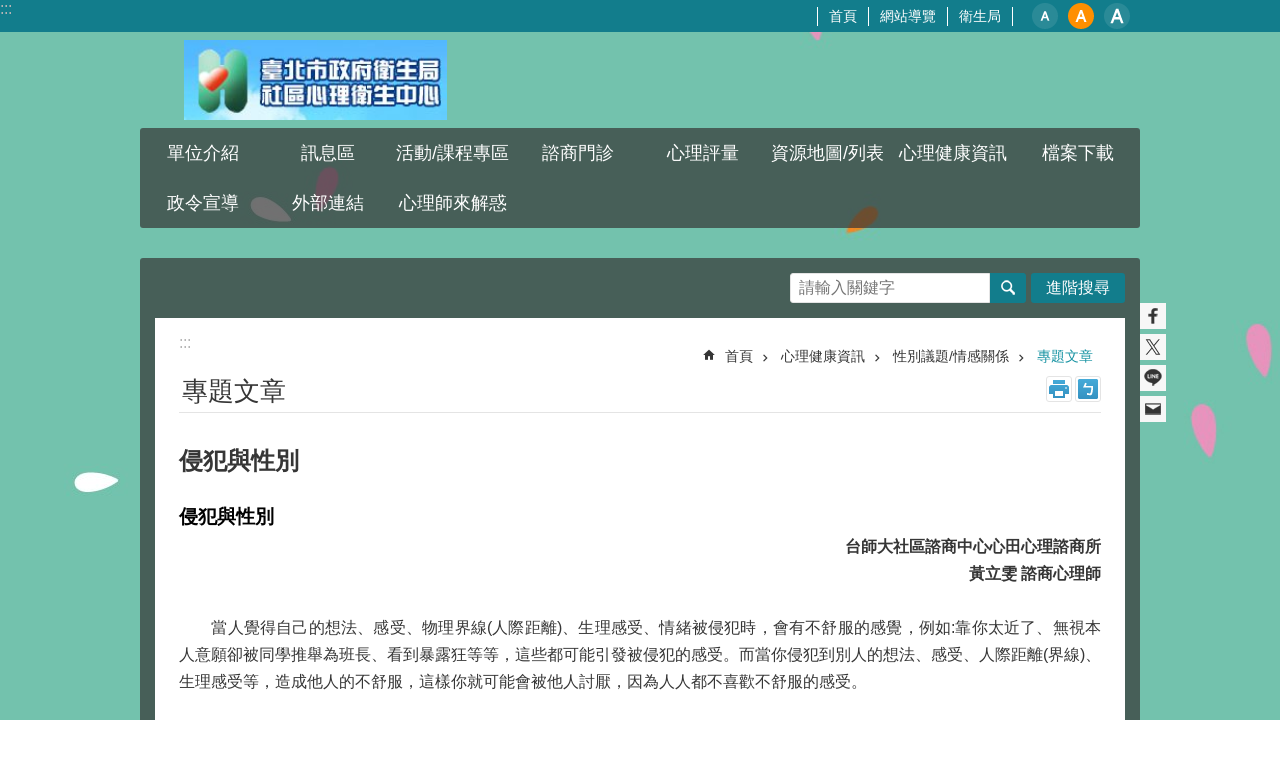

--- FILE ---
content_type: text/html; charset=utf-8
request_url: https://mental-health.gov.taipei/News_Content.aspx?n=160B9C4672BF2849&sms=D9970CDAAAA49C91&s=E7DA082B68D0277E
body_size: 34863
content:

<!DOCTYPE html>

<html id="FormHtml" xmlns="http://www.w3.org/1999/xhtml" lang="zh-Hant-TW">
<head id="Head1"><script  src='https://maps.googleapis.com/maps/api/js?key=AIzaSyDh8OOuzmun9cnM6H8-FZjx6qlgqAeiPOo&callback=initMap'></script>
<script> var CCMS_IS_TGOS= false;</script>
<script  src='//mental-health.gov.taipei/Scripts/jquery.min.js'></script>
<script  src='//mental-health.gov.taipei/Scripts/jquery.powertip.min.js'></script>
<link rel='stylesheet' type='text/css'  href='//mental-health.gov.taipei/Scripts/jquery.powertip-dark.min.css'> 
<script  src='//mental-health.gov.taipei/Scripts/jquery.cookie.js'></script>
<script  src='//mental-health.gov.taipei/Scripts/jUtil.js'></script>
<script  src='//mental-health.gov.taipei/Scripts/jGMap.js'></script>
<script  src='//mental-health.gov.taipei/Scripts/fancybox/jquery.fancybox.js'></script>
<link rel='stylesheet' type='text/css'  href='//mental-health.gov.taipei/Scripts/fancybox/jquery.fancybox.css'> 
<script src='//mental-health.gov.taipei/Scripts/hamalightGallery/hamalightGallery.js'></script>
<link rel='stylesheet' type='text/css'  href='//mental-health.gov.taipei/Scripts/hamalightGallery/css/hamalightGallery.css'> 
<script   src='//mental-health.gov.taipei/Scripts/jquery.mousewheel.min.js'></script> 
<script   src='//mental-health.gov.taipei/Scripts/jquery.touchwipe.min.js'></script> 
<script  src='//mental-health.gov.taipei/Scripts/Chart/chart.js'></script> 
<script  src='//mental-health.gov.taipei/Scripts/Chart/chartjs-plugin-datalabels.js'></script> 
<script  src='//mental-health.gov.taipei/Scripts/Chart/chartjs-chart-treemap.min.js'></script> 
<script  src='//mental-health.gov.taipei/Scripts/chart.js'></script> 
<script   src='//mental-health.gov.taipei/js/airdatepicker/datepicker.min.js'></script> 
<script   src='//mental-health.gov.taipei/js/airdatepicker/datepicker.zh-tw.js'></script> 
<script   src='//mental-health.gov.taipei/js/airdatepicker/datepicker.en.js'></script> 
<link rel='stylesheet' type='text/css'  href='//mental-health.gov.taipei/js/airdatepicker/datepicker.min.css'> 
<script   src='//mental-health.gov.taipei/Scripts/Extern.js'></script> 
<script   src='//mental-health.gov.taipei/Scripts/lazyload.js'></script> 
<script>var CCMS_WWWURL='https://mental-health.gov.taipei';var CCMS_LanguageSN=1;var CCMS_SitesSN_Encryption='7F36171F12716CCE';</script><link href="images/favicon.ico" rel="icon" type="image/x-icon"><meta name="robots" content="noarchive" /><meta http-equiv="X-UA-Compatible" content="IE=edge" /><meta name="viewport" content="width=device-width, initial-scale=1" /><meta http-equiv="Content-Type" content="text/html; charset=utf-8" />
<meta name="DC.Title" content="" />
<meta name="DC.Subject" content="" />
<meta name="DC.Creator" content="" />
<meta name="DC.Publisher" content="" />
<meta name="DC.Date" content="2021-11-29" />
<meta name="DC.Type" content="" />
<meta name="DC.Identifier" content="" />
<meta name="DC.Description" content="" />
<meta name="DC.Contributor" content="" />
<meta name="DC.Format" content="" />
<meta name="DC.Relation" content="" />
<meta name="DC.Source" content="" />
<meta name="DC.Language" content="" />
<meta name="DC.Coverage.t.min" content="2020-11-29" />
<meta name="DC.Coverage.t.max" content="2022-11-29" />
<meta name="DC.Rights" content="" />
<meta name="Category.Theme" content="" />
<meta name="Category.Cake" content="" />
<meta name="Category.Service" content="" />
<meta name="DC.Keywords" content="center" />
<title>
	臺北市政府衛生局社區心理衛生中心-專題文章-侵犯與性別
</title><link id="likCssGlobal" href="/css/global.css" rel="stylesheet" type="text/css" /><link id="likCssPage" href="/css/page.css" rel="stylesheet" type="text/css" /><link id="likPrint" href="/css/print.css" rel="stylesheet" type="text/css" media="print" /><link id="lnkCssSysDetail" href="/css/sys_detail.css" rel="stylesheet" type="text/css" />
<style>
    /*!
 * froala_editor v3.2.5-1 (https://www.froala.com/wysiwyg-editor)
 * License https://froala.com/wysiwyg-editor/terms/
 * Copyright 2014-2021 Froala Labs
 */
.fr-clearfix::after {clear: both;display: block;content: "";height: 0;}.fr-hide-by-clipping {position: absolute;width: 1px;height: 1px;padding: 0;margin: -1px;overflow: hidden;clip: rect(0, 0, 0, 0);border: 0;}.page-content .fr-img-caption.fr-rounded img, .page-content img.fr-rounded {border-radius: 10px;-moz-border-radius: 10px;-webkit-border-radius: 10px;-moz-background-clip: padding;-webkit-background-clip: padding-box;background-clip: padding-box;}.page-content .fr-img-caption.fr-shadow img, .page-content img.fr-shadow {-webkit-box-shadow: 10px 10px 5px 0 #ccc;-moz-box-shadow: 10px 10px 5px 0 #ccc;box-shadow: 10px 10px 5px 0 #ccc;}.page-content .fr-img-caption.fr-bordered img, .page-content img.fr-bordered {border: solid 5px #ccc;}.page-content img.fr-bordered {-webkit-box-sizing: content-box;-moz-box-sizing: content-box;box-sizing: content-box;}.page-content .fr-img-caption.fr-bordered img {-webkit-box-sizing: border-box;-moz-box-sizing: border-box;box-sizing: border-box;}.page-content {word-wrap: break-word;}.page-content span[style~="color:"] a {color: inherit;}.page-content strong {font-weight: 700;}.page-content hr {clear: both;user-select: none;-o-user-select: none;-moz-user-select: none;-khtml-user-select: none;-webkit-user-select: none;-ms-user-select: none;break-after: always;page-break-after: always;}.page-content .fr-file {position: relative;}.page-content .fr-file::after {position: relative;content: "\1F4CE";font-weight: 400;}.page-content pre {white-space: pre-wrap;word-wrap: break-word;overflow: visible;}.page-content[dir="rtl"] blockquote {border-left: none;border-right: solid 2px #5e35b1;margin-right: 0;padding-right: 5px;padding-left: 0;}.page-content[dir="rtl"] blockquote blockquote {border-color: #00bcd4;}.page-content[dir="rtl"] blockquote blockquote blockquote {border-color: #43a047;}.page-content blockquote {border-left: solid 2px #5e35b1;margin-left: 0;padding-left: 5px;color: #5e35b1;}.page-content blockquote blockquote {border-color: #00bcd4;color: #00bcd4;}.page-content blockquote blockquote blockquote {border-color: #43a047;color: #43a047;}.page-content span.fr-emoticon {font-weight: 400;font-family: "Apple Color Emoji", "Segoe UI Emoji", NotoColorEmoji, "Segoe UI Symbol", "Android Emoji", EmojiSymbols;display: inline;line-height: 0;}.page-content span.fr-emoticon.fr-emoticon-img {background-repeat: no-repeat !important;font-size: inherit;height: 1em;width: 1em;min-height: 20px;min-width: 20px;display: inline-block;margin: -0.1em 0.1em 0.1em;line-height: 1;vertical-align: middle;}.page-content .fr-text-gray {color: #aaa !important;}.page-content .fr-text-bordered {border-top: solid 1px #222;border-bottom: solid 1px #222;padding: 10px 0;}.page-content .fr-text-spaced {letter-spacing: 1px;}.page-content .fr-text-uppercase {text-transform: uppercase;}.page-content .fr-class-highlighted {background-color: #ff0;}.page-content .fr-class-code {border-color: #ccc;border-radius: 2px;-moz-border-radius: 2px;-webkit-border-radius: 2px;-moz-background-clip: padding;-webkit-background-clip: padding-box;background-clip: padding-box;background: #f5f5f5;padding: 10px;font-family: "Courier New", Courier, monospace;}.page-content .fr-class-transparency {opacity: 0.5;}.page-content img {position: relative;max-width: 100%;}.page-content img.fr-dib {margin: 5px auto;display: block;float: none;vertical-align: top;}.page-content img.fr-dib.fr-fil {margin-left: 0;text-align: left;}.page-content img.fr-dib.fr-fir {margin-right: 0;text-align: right;}.page-content img.fr-dii {display: inline-block;float: none;vertical-align: bottom;margin-left: 5px;margin-right: 5px;max-width: calc(100% - (2 * 5px));}.page-content img.fr-dii.fr-fil {float: left;margin: 5px 5px 5px 0;max-width: calc(100% - 5px);}.page-content img.fr-dii.fr-fir {float: right;margin: 5px 0 5px 5px;max-width: calc(100% - 5px);}.page-content span.fr-img-caption {position: relative;max-width: 100%;}.page-content span.fr-img-caption.fr-dib {margin: 5px auto;display: block;float: none;vertical-align: top;}.page-content span.fr-img-caption.fr-dib.fr-fil {margin-left: 0;text-align: left;}.page-content span.fr-img-caption.fr-dib.fr-fir {margin-right: 0;text-align: right;}.page-content span.fr-img-caption.fr-dii {display: inline-block;float: none;vertical-align: bottom;margin-left: 5px;margin-right: 5px;max-width: calc(100% - (2 * 5px));}.page-content span.fr-img-caption.fr-dii.fr-fil {float: left;margin: 5px 5px 5px 0;max-width: calc(100% - 5px);}.page-content span.fr-img-caption.fr-dii.fr-fir {float: right;margin: 5px 0 5px 5px;max-width: calc(100% - 5px);}.page-content .fr-video {text-align: center;position: relative;}.page-content .fr-video.fr-rv {padding-bottom: 56.25%;padding-top: 30px;height: 0;overflow: hidden;}.page-content .fr-video.fr-rv embed, .page-content .fr-video.fr-rv object, .page-content .fr-video.fr-rv > iframe {position: absolute !important;top: 0;left: 0;width: 100%;height: 100%;}.page-content .fr-video > * {-webkit-box-sizing: content-box;-moz-box-sizing: content-box;box-sizing: content-box;max-width: 100%;border: none;}.page-content .fr-video.fr-dvb {display: block;clear: both;}.page-content .fr-video.fr-dvb.fr-fvl {text-align: left;}.page-content .fr-video.fr-dvb.fr-fvr {text-align: right;}.page-content .fr-video.fr-dvi {display: inline-block;}.page-content .fr-video.fr-dvi.fr-fvl {float: left;}.page-content .fr-video.fr-dvi.fr-fvr {float: right;}.page-content a.fr-strong {font-weight: 700;}.page-content a.fr-green {color: green;}.page-content .fr-img-caption {text-align: center;}.page-content .fr-img-caption .fr-img-wrap {padding: 0;margin: auto;text-align: center;width: 100%;}.page-content .fr-img-caption .fr-img-wrap a {display: block;}.page-content .fr-img-caption .fr-img-wrap img {display: block;margin: auto;width: 100%;}.page-content .fr-img-caption .fr-img-wrap > span {margin: auto;display: block;padding: 5px 5px 10px;font-size: 0.875rem;font-weight: initial;-webkit-box-sizing: border-box;-moz-box-sizing: border-box;box-sizing: border-box;-webkit-opacity: 0.9;-moz-opacity: 0.9;opacity: 0.9;width: 100%;text-align: center;}.page-content button.fr-rounded, .page-content input.fr-rounded, .page-content textarea.fr-rounded {border-radius: 10px;-moz-border-radius: 10px;-webkit-border-radius: 10px;-moz-background-clip: padding;-webkit-background-clip: padding-box;background-clip: padding-box;}.page-content button.fr-large, .page-content input.fr-large, .page-content textarea.fr-large {font-size: 1.5rem;}a.page-content.fr-strong {font-weight: 700;}a.page-content.fr-green {color: green;}img.page-content {position: relative;max-width: 100%;}img.page-content.fr-dib {margin: 5px auto;display: block;float: none;vertical-align: top;}img.page-content.fr-dib.fr-fil {margin-left: 0;text-align: left;}img.page-content.fr-dib.fr-fir {margin-right: 0;text-align: right;}img.page-content.fr-dii {display: inline-block;float: none;vertical-align: bottom;margin-left: 5px;margin-right: 5px;max-width: calc(100% - (2 * 5px));}img.page-content.fr-dii.fr-fil {float: left;margin: 5px 5px 5px 0;max-width: calc(100% - 5px);}img.page-content.fr-dii.fr-fir {float: right;margin: 5px 0 5px 5px;max-width: calc(100% - 5px);}span.fr-img-caption.page-content {position: relative;max-width: 100%;}span.fr-img-caption.page-content.fr-dib {margin: 5px auto;display: block;float: none;vertical-align: top;}span.fr-img-caption.page-content.fr-dib.fr-fil {margin-left: 0;text-align: left;}span.fr-img-caption.page-content.fr-dib.fr-fir {margin-right: 0;text-align: right;}span.fr-img-caption.page-content.fr-dii {display: inline-block;float: none;vertical-align: bottom;margin-left: 5px;margin-right: 5px;max-width: calc(100% - (2 * 5px));}span.fr-img-caption.page-content.fr-dii.fr-fil {float: left;margin: 5px 5px 5px 0;max-width: calc(100% - 5px);}span.fr-img-caption.page-content.fr-dii.fr-fir {float: right;margin: 5px 0 5px 5px;max-width: calc(100% - 5px);}span.fr-emoticon {font-weight: normal;font-family: "Apple Color Emoji", "Segoe UI Emoji", "NotoColorEmoji", "Segoe UI Symbol", "Android Emoji", "EmojiSymbols";display: inline;line-height: 0 }span.fr-emoticon.fr-emoticon-img {background-repeat: no-repeat !important;font-size: inherit;height: 1em;width: 1em;min-height: 20px;min-width: 20px;display: inline-block;margin: -.1em .1em .1em;line-height: 1;vertical-align: text-bottom }</style>
         
<!-- Global site tag (gtag.js) - Google Analytics -->
<script async src="https://www.googletagmanager.com/gtag/js?id=UA-109986166-27"></script>
<script>
  window.dataLayer = window.dataLayer || [];
  function gtag(){dataLayer.push(arguments);}
  gtag('js', new Date());

  gtag('config', 'UA-109986166-27', {cookie_flags: 'secure;'});
</script>
<meta property="og:title" content="侵犯與性別" />
<meta property="og:type" content="article" />
<meta property="og:url" content="https://mental-health.gov.taipei/news_content.aspx?n=160b9c4672bf2849&sms=d9970cdaaaa49c91&s=e7da082b68d0277e" />
<meta property="og:site_name" content="臺北市政府衛生局社區心理衛生中心" />
<meta property="og:image" content="https://www-ws.gov.taipei/001/Upload/FBsharelogo.jpg" />
</head>
<body id="Formbody" data-js="false"><div class="for_accessibility">
    <style type="text/css">
        .for_accessibility a {
            position: absolute;
            top: 10px;
            left: 10px;
            z-index: 99;
            width: 1px;
            height: 1px;
            white-space: nowrap;
            overflow: hidden;
            color: #000;
        }
            .for_accessibility a:focus {
                width: auto;
                height: auto;
                padding: 6px;
                background-color: #fff;
            }
        .for_accessibility div {
            position: absolute;
            width: 2px;
            height: 2px;
            background-color: transparent;
            opacity: .1
        }
            .for_accessibility h1, .for_accessibility h2 {
                font-size: 0;
                margin: 0;
            }
    </style>
    <a href="#Accesskey_C" class="" title="跳到主要內容區塊">跳到主要內容區塊</a>    <div>
    </div>
    <script>
        var $a = $('.for_accessibility a');
        $a.on('click', function (evt) {
            var $href = $($(this).attr('href')),
                $target = $href.find('a').eq(0).get(0);
            setTimeout(function () { try { $target.focus(); } catch (e) { } }, 0);
        });
    </script>
</div>
<script> document.body.setAttribute("data-js", "true");</script>
   
      
    <form method="post" action="./news_content.aspx?n=160b9c4672bf2849&amp;sms=d9970cdaaaa49c91&amp;s=e7da082b68d0277e&amp;Create=1" id="form1">
<div class="aspNetHidden">
<input type="hidden" name="__VIEWSTATE" id="__VIEWSTATE" value="SXio01yqWtqAwRQ0DgnQsCf5/wCLT/[base64]//LdzN4cCwzv8+FljFicdHPmizBSF8Rie2FXKjMRQDMftjscPrJZvgX5ZUaxn6iV0gmN0wpqFQrPhR9a+pvXtmEHZTSqozM5H0KWv8EIJWf8TQECc11Esy9mzou7TyihtKiywGAHNMZlLesREaWEmbEov+Z0iwFREC34zzFEjYf6Y/wBOQGE9WxLZ8Mg6IJos/15zzr5P5ho7Gg8HMHmjg8nRfQxsC4LiYK4gYoajjZHj/QRo5g+IMlQXgQBqb3bAzsUmIzlveRtaMOz7EBNKN7eswi999i8tsy4XBAmaWHlwlKlJyUzC79AHrjhPddwSsrsk0oBrZ/eEbCtyPQHmVcxavIX+5a7O2FBUHqppMldz/H3p0WZoR6l+SVKCZUkhFP3wQJhvd5gJGpOwONHPNPN1wsIPRhsq2gUCdUm4TWqF9aKU9YfmICcfbucmXwK7qUVSNFfbB9hHS7FwH3PC+FiWtw9E7qNJxlPRCTDf4MkoT6lbNX5kRZisjJmEXm8DatWrXLpVMojGMZdjvOi/iLlhM25/8fCbBn3xHOL4hF7h438lt/heWWXUnnpobI3cWCwAxm0nVr7KWZdmEGJeQrwMEDTXwZN12PaBXskqqkL2emf+zjq27WukB5Z0umG01jDVzMAIn2IgScmKyGSPOx2LFiIIHc5PYVJtFs+mb+kF3Iy0djsYe6KpiuFUqOw/sX2fUVaK6UUJZY480CYG5/7G9u0bF4j0dQ/xEhb71+Dx/2kUjM4Roti7zhMrGVYk+ZgzktxP9kGPclZI8KgUGPnuaCVstevwI0omNia80iSPUHgUL2rYtyAuqMrbAc0k2U/nNPOkEKTiDT3FIo0+g0epZHlo+IXNCAshdfpvfd6iBRj2BCFsdhKkklBaeueHKBdlacnVtbsy8d+f0rnjC+Sg6Mn31rBzLEUP1Jvk/mOStFvsT2yutQ5QoCWsqWm735EIpxIGA7LfzpE2P9RfBgmH0FrVJbMjnvRNi+z1wEDnWK+ocZURPV33PzBRZbWzFGxFFeoKVA92hxrgPMguYjK8XHFcKVOLry8UnGQRqT0gTx53YE4BqpfYOEqgFBUfwwMI3z9I5l/UG+nn0QrhfUG5/asgAxdtjBk7bXEFeBgzxBW7Bo8/rVp5vkjQWZag/UcudLbxqM4PBgOOhFIYsW9/5tDEvfXQGWu9bd10REszYe4USmUoYEV3XOWXvUk6Mhsu0FOiLnRYKBu7V3m9sNm2oGIl+rJK0x5RTUCIPtfoKKGxb3QU5X+VxFNxycWjTa9JAqabE9OjYfgwhhj6eG7lqNupbudqK+MuCrfb6/syRGwijALB6EjWwppsAQQDlEBvJvJiIdSWUq5URHB6B8GmMGi4Ci8W0nGZwzg==" />
</div>
</form>
        <!--主選單 結束-->
        <!--標題-->

        <div class="title">
            
        </div>
                
        
        
        
        
     <div class="group sys-root" data-func="{&#39;datePicker&#39;:{&#39;language&#39;:&#39;zh-tw&#39;,&#39;navTitles&#39;:{&#39;days&#39;:&#39;&lt;i>民國 rrr 年&lt;/i> &amp;nbsp; MM&#39;,&#39;months&#39;:&#39;民國 rrr 年&#39;,&#39;years&#39;:&#39;民國 rrr1 至 rrr2 年&#39;}}}" data-nojs="您的瀏覽器似乎不支援 JavaScript 語法，但沒關係，這並不會影響到內容的陳述。如需要選擇適合您的字級大小，可利用鍵盤 Ctrl + (+)放大 (-)縮小。如需要回到上一頁，可使用瀏覽器提供的 Alt + 左方向鍵(←)。如需要列印，可利用鍵盤 Ctrl + p 使用瀏覽器提供的列印功能。" data-type="3" data-child="3"><div class="in"><div class="ct"><div class="in"> <div class="group base-mobile" data-func="{&#39;toggleBtn&#39;:{&#39;addHd&#39;:true},&#39;forNCC&#39;:{}}" data-index="1" data-type="3"><div class="in"><div class="ct"><div class="in"> <div class="area-form search" data-index="1" data-type="0" data-child="1"><div class="in"><div class="ct"><div class="in"><div class="fieldset">
  <span class="search"><label for="tbx_871bbea63ee94453b01e47b1051de6b1" style="font-size: 0em;"><span>搜尋</span></label><input id="tbx_871bbea63ee94453b01e47b1051de6b1" data-search="btn_871bbea63ee94453b01e47b1051de6b1" type="search" autocomplete="off" placeholder="請輸入關鍵字" title="請輸入關鍵字"></span>
  <span class="submit"><a href="#" class='CCMS_SearchBtn' data-search="btn_871bbea63ee94453b01e47b1051de6b1" title="搜尋" >搜尋</a></span>
</div>
<div class="list">
  <ul data-index="1" data-child="0">
  </ul>
</div>
<script >
$(function () {
    $('#tbx_871bbea63ee94453b01e47b1051de6b1').on("keydown", function (event) {
        if (event.which == 13) {
             doSearch($('#tbx_871bbea63ee94453b01e47b1051de6b1'));
            return false;
        }
    });
});
</script>
</div></div><div class="ft"><div class="in"><ul data-index="1" data-child="1">
  <li data-index="1" class="advanced"><span><a target="_blank" href="https://www.google.com.tw/advanced_search?hl=zh-Hant-TW&as_sitesearch=https://mental-health.gov.taipei" title="進階搜尋[另開新視窗]">進階搜尋</a></span></li>
</ul>
</div></div></div></div> <div class="list-text share" data-index="2" data-type="0" data-child="2"><div class="in"><div class="hd"><div class="in"><div   data-index="0"  class="h4"  >		<span  ><a  href="#"   title="分享"  data-title="分享"  >分享</a></span></div></div></div><div class="ct"><div class="in"><noscript>您的瀏覽器不支援JavaScript功能，若網頁功能無法正常使用時，請開啟瀏覽器JavaScript狀態</noscript><ul data-index="1" data-child="5"><li   data-index="1"  class="facebook"  >		<span  ><a  href="javascript: void(window.open('http://www.facebook.com/share.php?u='.concat(encodeURIComponent(location.href)) ));"   title="分享至 Facebook[另開新視窗]"  data-title="分享至 Facebook[另開新視窗]"   target="_self" >分享至 Facebook[另開新視窗]</a></span></li><li   data-index="2"  class="plurk"  >		<span  ><a  href="javascript: void(window.open('http://www.plurk.com/?qualifier=shares&status='.concat(encodeURIComponent(location.href)) ));"   title="分享至 Plurk[另開新視窗]"  data-title="分享至 Plurk[另開新視窗]"   target="_self" >分享至 Plurk[另開新視窗]</a></span></li><li   data-index="3"  class="twitter"  >		<span  ><a  href="javascript: void(window.open('http://twitter.com/home/?status='.concat(encodeURIComponent(document.title)) .concat(' ') .concat(encodeURIComponent(location.href))));"   title="分享至 twitter[另開新視窗]"  data-title="分享至 twitter[另開新視窗]"   target="_self" >分享至 twitter[另開新視窗]</a></span></li><li   data-index="4"  class="line"  >		<span  ><a  href="javascript: void(window.open('http://line.naver.jp/R/msg/text/?'.concat(encodeURIComponent(location.href)) ));"   title="分享至 line[另開新視窗]"  data-title="分享至 line[另開新視窗]"   target="_self" >分享至 line[另開新視窗]</a></span></li><li   data-index="5"  class="email"  >		<span  ><a  href="javascript:  void(window.open('mailto:?subject=' + encodeURIComponent(document.title) + '&amp;body=' +  encodeURIComponent(document.URL)));"   title="分享至 email[另開新視窗]"  data-title="分享至 email[另開新視窗]"   target="_self" >分享至 email[另開新視窗]</a></span></li></ul>
</div></div></div></div> <div class="group-list nav" data-func="{&#39;majorNavMobile&#39;:{}}" data-index="3" data-type="4" data-child="11"><div class="in"><div class="ct"><div class="in"><ul data-index="1" data-child="11"><li data-index="1"> <div class="group nav" data-index="1" data-type="3" data-child="1"><div class="in"><div class="hd"><div class="in"><div   data-index="0"  class="h3"  >		<span  ><a  href="Content_List.aspx?n=53E978B2A171029F"      title="單位介紹"  data-title="單位介紹"  >單位介紹</a></span></div></div></div><div class="ct"><div class="in"> <div class="list-text nav" data-index="1" data-type="0" data-child="1"><div class="in"><div class="ct"><div class="in"><ul data-index="1" data-child="5"><li   data-index="1"  >		<span  ><a  href="cp.aspx?n=B66899F8C3661F86"      title="心衛中心簡介"  data-title="心衛中心簡介"  >心衛中心簡介</a></span></li><li   data-index="2"  >		<span  ><a  href="cp.aspx?n=AD3345BC609CEB27"      title="服務項目"  data-title="服務項目"  >服務項目</a></span></li><li   data-index="3"  >		<span  ><a  href="cp.aspx?n=647782F2FF299E20"      title="聯絡我們/交通路線"  data-title="聯絡我們/交通路線"  >聯絡我們/交通路線</a></span></li><li   data-index="4"  >		<span  ><a  href="https://zh-tw.facebook.com/taipeimentalhealth/"      title="[另開新視窗]粉絲專頁"  data-title="粉絲專頁"   target="_blank" >粉絲專頁</a></span></li><li   data-index="5"  >		<span  ><a  href="cp.aspx?n=EFEF97317F1AF477"      title="LINE帳號"  data-title="LINE帳號"  >LINE帳號</a></span></li></ul>
</div></div></div></div></div></div></div></div></li><li data-index="2"> <div class="group nav" data-index="2" data-type="3" data-child="1"><div class="in"><div class="hd"><div class="in"><div   data-index="0"  class="h3"  >		<span  ><a  href="Content_List.aspx?n=234535ED6A1D0DEA"      title="訊息區"  data-title="訊息區"  >訊息區</a></span></div></div></div><div class="ct"><div class="in"> <div class="list-text nav" data-index="1" data-type="0" data-child="1"><div class="in"><div class="ct"><div class="in"><ul data-index="1" data-child="2"><li   data-index="1"  >		<span  ><a  href="News.aspx?n=FAB9374F6BCE2D48&sms=EEA94C26A90DD864"      title="最新消息"  data-title="最新消息"  >最新消息</a></span></li><li   data-index="2"  >		<span  ><a  href="News.aspx?n=7496ABB6D8F96898&sms=6E3C235DABB63062"      title="新聞稿"  data-title="新聞稿"  >新聞稿</a></span></li></ul>
</div></div></div></div></div></div></div></div></li><li data-index="3"> <div class="group nav" data-index="3" data-type="3" data-child="1"><div class="in"><div class="hd"><div class="in"><div   data-index="0"  class="h3"  >		<span  ><a  href="Content_List.aspx?n=16CDDE62C4069EB4"      title="活動/課程專區"  data-title="活動/課程專區"  >活動/課程專區</a></span></div></div></div><div class="ct"><div class="in"> <div class="list-text nav" data-index="1" data-type="0" data-child="1"><div class="in"><div class="ct"><div class="in"><ul data-index="1" data-child="3"><li   data-index="1"  >		<span  ><a  href="ActiveList.aspx?n=6CCBECECB36BFE4E&sms=F62510C10F2670B1"      title="講座/活動"  data-title="講座/活動"  >講座/活動</a></span></li><li   data-index="2"  >		<span  ><a  href="ActiveList.aspx?n=C1CF760841273D17&sms=B6CCB7F6F0ED9A36"      title="教育訓練"  data-title="教育訓練"  >教育訓練</a></span></li><li   data-index="3"  >		<span  ><a  href="News_Photo.aspx?n=1027AE6446109E86&sms=47D290FABD125BB7"      title="活動花絮"  data-title="活動花絮"  >活動花絮</a></span></li></ul>
</div></div></div></div></div></div></div></div></li><li data-index="4"> <div class="group nav" data-index="4" data-type="3" data-child="1"><div class="in"><div class="hd"><div class="in"><div   data-index="0"  class="h3"  >		<span  ><a  href="Content_List.aspx?n=5743C80BB4B8F05E"      title="諮商門診"  data-title="諮商門診"  >諮商門診</a></span></div></div></div><div class="ct"><div class="in"> <div class="list-text nav" data-index="1" data-type="0" data-child="1"><div class="in"><div class="ct"><div class="in"><ul data-index="1" data-child="3"><li   data-index="1"  >		<span  ><a  href="cp.aspx?n=8C6AC26A640E7DE1"      title="社區心理諮商服務門診表"  data-title="社區心理諮商服務門診表"  >社區心理諮商服務門診表</a></span></li><li   data-index="2"  >		<span  ><a  href="cp.aspx?n=F99C2A7517953986"      title="社區心理諮商服務說明"  data-title="社區心理諮商服務說明"  >社區心理諮商服務說明</a></span></li><li   data-index="3"  >		<span  ><a  href="cp.aspx?n=F32440B65F0E7D50"      title="社區心理諮商服務Ｑ＆Ａ"  data-title="社區心理諮商服務Ｑ＆Ａ"  >社區心理諮商服務Ｑ＆Ａ</a></span></li></ul>
</div></div></div></div></div></div></div></div></li><li data-index="5"> <div class="group nav" data-index="5" data-type="3" data-child="1"><div class="in"><div class="hd"><div class="in"><div   data-index="0"  class="h3"  >		<span  ><a  href="Content_List.aspx?n=3727CF8B039B12B0"      title="心理評量"  data-title="心理評量"  >心理評量</a></span></div></div></div><div class="ct"><div class="in"> <div class="list-text nav" data-index="1" data-type="0" data-child="1"><div class="in"><div class="ct"><div class="in"><ul data-index="1" data-child="7"><li   data-index="1"  >		<span  ><a  href="Questionnaire.aspx?n=63A1EE9CA9C21346&sms=E7231AA466F59362"      title="簡式心情溫度計(BSRS-5)"  data-title="簡式心情溫度計(BSRS-5)"  >簡式心情溫度計(BSRS-5)</a></span></li><li   data-index="2"  >		<span  ><a  href="Questionnaire.aspx?n=2DC7ABEA7A1008B8&sms=4B033360AFDAD2DF"      title="長者憂鬱量表(GDS-15)"  data-title="長者憂鬱量表(GDS-15)"  >長者憂鬱量表(GDS-15)</a></span></li><li   data-index="3"  >		<span  ><a  href="Questionnaire.aspx?n=B424DBB03F100F92&sms=A094E5C8B03E27A4"      title="台灣工作者疲勞量表-個人相關過勞分量表"  data-title="台灣工作者疲勞量表-個人相關過勞分量表"  >台灣工作者疲勞量表-個人相關過勞分量表</a></span></li><li   data-index="4"  >		<span  ><a  href="Questionnaire.aspx?n=E185DA971747A722&sms=0C566093E1618870"      title="網路使用習慣量表/網路遊戲成癮量表"  data-title="網路使用習慣量表/網路遊戲成癮量表"  >網路使用習慣量表/網路遊戲成癮量表</a></span></li><li   data-index="5"  >		<span  ><a  href="Questionnaire.aspx?n=65341349D97CBA03&sms=D2B8D4FEE2CF91C4"      title="台灣人憂鬱問卷-憂鬱傾向篩檢量表"  data-title="台灣人憂鬱問卷-憂鬱傾向篩檢量表"  >台灣人憂鬱問卷-憂鬱傾向篩檢量表</a></span></li><li   data-index="6"  >		<span  ><a  href="Questionnaire.aspx?n=60FEA4B1CF85A4E5&sms=3F1743260E16DBA0"      title="愛丁堡產後憂鬱量表(EPDS)"  data-title="愛丁堡產後憂鬱量表(EPDS)"  >愛丁堡產後憂鬱量表(EPDS)</a></span></li><li   data-index="7"  >		<span  ><a  href="Questionnaire.aspx?n=817A612F4D0DE72A&sms=47470A09AAA64A28"      title="自填式華人飲酒問題篩檢問卷(CAGE)"  data-title="自填式華人飲酒問題篩檢問卷(CAGE)"  >自填式華人飲酒問題篩檢問卷(CAGE)</a></span></li></ul>
</div></div></div></div></div></div></div></div></li><li data-index="6"> <div class="group nav" data-index="6" data-type="3" data-child="1"><div class="in"><div class="hd"><div class="in"><div   data-index="0"  class="h3"  >		<span  ><a  href="Content_List.aspx?n=20C5A03171CF0EA0"      title="資源地圖/列表"  data-title="資源地圖/列表"  >資源地圖/列表</a></span></div></div></div><div class="ct"><div class="in"> <div class="list-text nav" data-index="1" data-type="0" data-child="1"><div class="in"><div class="ct"><div class="in"><ul data-index="1" data-child="13"><li   data-index="1"  >		<span  ><a  href="https://drive.google.com/open?id=1dohqRC3EQVqHpBfCLgT5dNm1tLpdNlor"      title="[另開新視窗]心理衛生資源地圖"  data-title="心理衛生資源地圖"   target="_blank" >心理衛生資源地圖</a></span></li><li   data-index="2"  >		<span  ><a  href="News.aspx?n=540489AA805221FC&sms=4ACB1B562F7FF9D2"      title="精神醫療院所"  data-title="精神醫療院所"  >精神醫療院所</a></span></li><li   data-index="3"  >		<span  ><a  href="News.aspx?n=1F84FA01060D7CC7&sms=6F7D35A7EC946494"      title="心理諮商服務"  data-title="心理諮商服務"  >心理諮商服務</a></span></li><li   data-index="4"  >		<span  ><a  href="News.aspx?n=FCF9E93BF31CBF85&sms=A0080FF4B5F852BA"      title="機構附設心理諮商服務"  data-title="機構附設心理諮商服務"  >機構附設心理諮商服務</a></span></li><li   data-index="5"  >		<span  ><a  href="News.aspx?n=278394AFD574680C&sms=7C48211BBBD1AB7D"      title="心理治療(諮商)所"  data-title="心理治療(諮商)所"  >心理治療(諮商)所</a></span></li><li   data-index="6"  >		<span  ><a  href="News.aspx?n=696FFC57F87F3775&sms=8A7D760A61183A68"      title="精神復健機構"  data-title="精神復健機構"  >精神復健機構</a></span></li><li   data-index="7"  >		<span  ><a  href="News.aspx?n=91767061C244B797&sms=94292E787570CFED"      title="酒癮治療服務機構"  data-title="酒癮治療服務機構"  >酒癮治療服務機構</a></span></li><li   data-index="8"  >		<span  ><a  href="News.aspx?n=CD7C3153D1BA6D73&sms=751D275955640C83"      title="網癮治療服務機構"  data-title="網癮治療服務機構"  >網癮治療服務機構</a></span></li><li   data-index="9"  >		<span  ><a  href="News.aspx?n=577AD8124CB87C41&sms=A04691174568562C"      title="行為成癮治療諮詢"  data-title="行為成癮治療諮詢"  >行為成癮治療諮詢</a></span></li><li   data-index="10"  >		<span  ><a  href="News.aspx?n=EE57B0BBCAD8F20B&sms=A78319615E70CD4E"      title="北臺區域心理衛生資源"  data-title="北臺區域心理衛生資源"  >北臺區域心理衛生資源</a></span></li><li   data-index="11"  >		<span  ><a  href="News.aspx?n=34D89559E64F298F&sms=C8E789BDFE1D10B8"      title="性侵害事件處理指定醫療機構"  data-title="性侵害事件處理指定醫療機構"  >性侵害事件處理指定醫療機構</a></span></li><li   data-index="12"  >		<span  ><a  href="News.aspx?n=3213086EAAF19D3B&sms=C7B336D003945D20"      title="臺北市校園醫療網絡資源"  data-title="臺北市校園醫療網絡資源"  >臺北市校園醫療網絡資源</a></span></li><li   data-index="13"  >		<span  ><a  href="Content_List.aspx?n=B8E1A013BD066B43"      title="本市網絡資源盤點"  data-title="本市網絡資源盤點"  >本市網絡資源盤點</a></span></li></ul>
</div></div></div></div></div></div></div></div></li><li data-index="7"> <div class="group nav" data-index="7" data-type="3" data-child="1"><div class="in"><div class="hd"><div class="in"><div   data-index="0"  class="h3"  >		<span  ><a  href="Content_List.aspx?n=1B33EF17CF3EC016"      title="心理健康資訊"  data-title="心理健康資訊"  >心理健康資訊</a></span></div></div></div><div class="ct"><div class="in"> <div class="list-text nav" data-index="1" data-type="0" data-child="1"><div class="in"><div class="ct"><div class="in"><ul data-index="1" data-child="14"><li   data-index="1"  >		<span  ><a  href="cp.aspx?n=7929732299410AE4"      title="社區心理衛生中心介紹"  data-title="社區心理衛生中心介紹"  >社區心理衛生中心介紹</a></span></li><li   data-index="2"  >		<span  ><a  href="cp.aspx?n=A2D7EAA33955D2A9"      title="孕產期身心調適及憂鬱防治"  data-title="孕產期身心調適及憂鬱防治"  >孕產期身心調適及憂鬱防治</a></span></li><li   data-index="3"  >		<span  ><a  href="cp.aspx?n=E47722F59095F600"      title="親職教養/家庭及婚姻關係"  data-title="親職教養/家庭及婚姻關係"  >親職教養/家庭及婚姻關係</a></span></li><li   data-index="4"  >		<span  ><a  href="cp.aspx?n=36ADFC7DDA714110"      title="友善職場/職場人際/工作壓力"  data-title="友善職場/職場人際/工作壓力"  >友善職場/職場人際/工作壓力</a></span></li><li   data-index="5"  >		<span  ><a  href="cp.aspx?n=1494888E7994D137"      title="老年生活調適/長者溝通互動"  data-title="老年生活調適/長者溝通互動"  >老年生活調適/長者溝通互動</a></span></li><li   data-index="6"  >		<span  ><a  href="cp.aspx?n=05DF73EC973E41BC"      title="災後身心調適/創傷輔導"  data-title="災後身心調適/創傷輔導"  >災後身心調適/創傷輔導</a></span></li><li   data-index="7"  >		<span  ><a  href="cp.aspx?n=D4A2C9218184A056"      title="壓力調適/情緒管理"  data-title="壓力調適/情緒管理"  >壓力調適/情緒管理</a></span></li><li   data-index="8"  >		<span  ><a  href="cp.aspx?n=52D59A795F6674A5"      title="自我成長/人際互動"  data-title="自我成長/人際互動"  >自我成長/人際互動</a></span></li><li   data-index="9"  >		<span  ><a  href="cp.aspx?n=B3A7C8456812E82A"      title="網路成癮/酒癮防治"  data-title="網路成癮/酒癮防治"  >網路成癮/酒癮防治</a></span></li><li   data-index="10"  >		<span  ><a  href="cp.aspx?n=ACC38E548241BA1B"      title="性別議題/情感關係"  data-title="性別議題/情感關係"  >性別議題/情感關係</a></span></li><li   data-index="11"  >		<span  ><a  href="cp.aspx?n=4F10DE599FB78C70"      title="憂鬱症議題/自殺防治議題"  data-title="憂鬱症議題/自殺防治議題"  >憂鬱症議題/自殺防治議題</a></span></li><li   data-index="12"  >		<span  ><a  href="cp.aspx?n=B2FAA89477AC3103"      title="新住民身心調適"  data-title="新住民身心調適"  >新住民身心調適</a></span></li><li   data-index="13"  >		<span  ><a  href="cp.aspx?n=8B67BCAD38A59E84"      title="身心障礙家庭身心調適"  data-title="身心障礙家庭身心調適"  >身心障礙家庭身心調適</a></span></li><li   data-index="14"  >		<span  ><a  href="cp.aspx?n=B5F1E786A440281E"      title="警廣「心靈能量棒」廣播節目重播"  data-title="警廣「心靈能量棒」廣播節目重播"  >警廣「心靈能量棒」廣播節目重播</a></span></li></ul>
</div></div></div></div></div></div></div></div></li><li data-index="8"> <div class="group nav" data-index="8" data-type="3" data-child="1"><div class="in"><div class="hd"><div class="in"><div   data-index="0"  class="h3"  >		<span  ><a  href="Content_List.aspx?n=C593C37C47522C2C"      title="檔案下載"  data-title="檔案下載"  >檔案下載</a></span></div></div></div><div class="ct"><div class="in"> <div class="list-text nav" data-index="1" data-type="0" data-child="1"><div class="in"><div class="ct"><div class="in"><ul data-index="1" data-child="2"><li   data-index="1"  >		<span  ><a  href="News.aspx?n=2A4D93439B8F00F8&sms=0A8DCBD5B951FFED"      title="轉介表單"  data-title="轉介表單"  >轉介表單</a></span></li><li   data-index="2"  >		<span  ><a  href="News.aspx?n=5F8017D188914A09&sms=DDD0871317BDE9F7"      title="其他"  data-title="其他"  >其他</a></span></li></ul>
</div></div></div></div></div></div></div></div></li><li data-index="9"> <div class="group nav" data-index="9" data-type="3" data-child="1"><div class="in"><div class="hd"><div class="in"><div   data-index="0"  class="h3"  >		<span  ><a  href="Content_List.aspx?n=891B8C61C234444A"      title="政令宣導"  data-title="政令宣導"  >政令宣導</a></span></div></div></div><div class="ct"><div class="in"> <div class="list-text nav" data-index="1" data-type="0" data-child="1"><div class="in"><div class="ct"><div class="in"><ul data-index="1" data-child="2"><li   data-index="1"  >		<span  ><a  href="cp.aspx?n=A8D08EFACEA6A431"      title="精神疾病及照護機構管理專區"  data-title="精神疾病及照護機構管理專區"  >精神疾病及照護機構管理專區</a></span></li><li   data-index="2"  >		<span  ><a  href="News.aspx?n=A5EB8FDD3ADD03C0&sms=A5D962B161469207"      title="人口販運防制宣導專區"  data-title="人口販運防制宣導專區"  >人口販運防制宣導專區</a></span></li></ul>
</div></div></div></div></div></div></div></div></li><li data-index="10"> <div class="group nav" data-index="10" data-type="3" data-child="1"><div class="in"><div class="hd"><div class="in"><div   data-index="0"  class="h3"  >		<span  ><a  href="Content_List.aspx?n=ED245E6A69B37509"      title="外部連結"  data-title="外部連結"  >外部連結</a></span></div></div></div><div class="ct"><div class="in"> <div class="list-text nav" data-index="1" data-type="0" data-child="1"><div class="in"><div class="ct"><div class="in"><ul data-index="1" data-child="18"><li   data-index="1"  >		<span  ><a  href="https://service.gov.taipei/Department/AJAA"      title="[另開新視窗]臺北市政府-市民服務大平臺"  data-title="臺北市政府-市民服務大平臺"   target="_blank" >臺北市政府-市民服務大平臺</a></span></li><li   data-index="2"  >		<span  ><a  href="https://health.gov.taipei/"      title="[另開新視窗]臺北市政府衛生局"  data-title="臺北市政府衛生局"   target="_blank" >臺北市政府衛生局</a></span></li><li   data-index="3"  >		<span  ><a  href="https://tspc-health.gov.taipei/?ccms_cs=1"      title="[另開新視窗]臺北市政府自殺防治中心"  data-title="臺北市政府自殺防治中心"   target="_blank" >臺北市政府自殺防治中心</a></span></li><li   data-index="4"  >		<span  ><a  href="https://www.immigration.gov.tw/5385/7445/7535/"      title="[另開新視窗]內政部移民署-防制人口販運"  data-title="內政部移民署-防制人口販運"   target="_blank" >內政部移民署-防制人口販運</a></span></li><li   data-index="5"  >		<span  ><a  href="https://dep.mohw.gov.tw/DOMHAOH/mp-107.html"      title="[另開新視窗]衛生福利部-心理宣導專區"  data-title="衛生福利部-心理宣導專區"   target="_blank" >衛生福利部-心理宣導專區</a></span></li><li   data-index="6"  >		<span  ><a  href="http://babyedu.sfaa.gov.tw/mooc/index.php"      title="[另開新視窗]衛生福利部-育兒親職網"  data-title="衛生福利部-育兒親職網"   target="_blank" >衛生福利部-育兒親職網</a></span></li><li   data-index="7"  >		<span  ><a  href="https://mammy.hpa.gov.tw/"      title="[另開新視窗]衛生福利部 孕產婦關懷網站"  data-title="衛生福利部 孕產婦關懷網站"   target="_blank" >衛生福利部 孕產婦關懷網站</a></span></li><li   data-index="8"  >		<span  ><a  href="http://www.depression.org.tw/"      title="[另開新視窗]臺灣憂鬱症防治協會"  data-title="臺灣憂鬱症防治協會"   target="_blank" >臺灣憂鬱症防治協會</a></span></li><li   data-index="9"  >		<span  ><a  href="https://www.jtf.org.tw/"      title="[另開新視窗]財團法人董氏基金會"  data-title="財團法人董氏基金會"   target="_blank" >財團法人董氏基金會</a></span></li><li   data-index="10"  >		<span  ><a  href="http://www.ido.org.tw/"      title="[另開新視窗]敦安社會福利基金會"  data-title="敦安社會福利基金會"   target="_blank" >敦安社會福利基金會</a></span></li><li   data-index="11"  >		<span  ><a  href="http://www.skwf.org.tw/"      title="[另開新視窗]財團法人台北市新光吳氏基金會"  data-title="財團法人台北市新光吳氏基金會"   target="_blank" >財團法人台北市新光吳氏基金會</a></span></li><li   data-index="12"  >		<span  ><a  href="https://www.canlove.org.tw/"      title="[另開新視窗]社團法人中華民國肯愛社會服務協會"  data-title="社團法人中華民國肯愛社會服務協會"   target="_blank" >社團法人中華民國肯愛社會服務協會</a></span></li><li   data-index="13"  >		<span  ><a  href="http://www.mhf.org.tw/"      title="[另開新視窗] 財團法人精神健康基金會"  data-title=" 財團法人精神健康基金會"   target="_blank" > 財團法人精神健康基金會</a></span></li><li   data-index="14"  >		<span  ><a  href="https://www.ecpat.org.tw/"      title="[另開新視窗]社團法人台灣展翅協會"  data-title="社團法人台灣展翅協會"   target="_blank" >社團法人台灣展翅協會</a></span></li><li   data-index="15"  >		<span  ><a  href="http://www.psbf.org.tw/"      title="[另開新視窗]財團法人台北市賽珍珠基金會"  data-title="財團法人台北市賽珍珠基金會"   target="_blank" >財團法人台北市賽珍珠基金會</a></span></li><li   data-index="16"  >		<span  ><a  href="https://lgbt.gov.taipei/Default.aspx"      title="[另開新視窗]性別友善 共融臺北--臺北市LGBT資訊專區"  data-title="性別友善 共融臺北--臺北市LGBT資訊專區"   target="_blank" >性別友善 共融臺北--臺北市LGBT資訊專區</a></span></li><li   data-index="17"  >		<span  ><a  href="https://www.tapsr.org.tw/"      title="[另開新視窗]社團法人台灣社會心理復健協會"  data-title="社團法人台灣社會心理復健協會"   target="_blank" >社團法人台灣社會心理復健協會</a></span></li><li   data-index="18"  >		<span  ><a  href="https://wellbeing.mohw.gov.tw/nor/main"      title="[另開新視窗]衛生福利部-心快活心理健康學習平台"  data-title="衛生福利部-心快活心理健康學習平台"   target="_blank" >衛生福利部-心快活心理健康學習平台</a></span></li></ul>
</div></div></div></div></div></div></div></div></li><li data-index="11"> <div class="group nav" data-index="11" data-type="3" data-child="1"><div class="in"><div class="hd"><div class="in"><div   data-index="0"  class="h3"  >		<span  ><a  href="https://mental-health.gov.taipei/Active_Content.aspx?n=6CCBECECB36BFE4E&ss=8B45B0B9745282AD"      title="心理師來解惑"  data-title="心理師來解惑"  >心理師來解惑</a></span></div></div></div><div class="ct"><div class="in"> <div class="list-text nav" data-index="1" data-type="0"><div class="in"><div class="ct"><div class="in"></div></div></div></div></div></div></div></div></li></ul></div></div></div></div> <div class="list-text hot-key-word" data-index="4" data-type="0"><div class="in"><div class="hd"><div class="in"><div   data-index="0"  class="h4"  >		<span  ><a   title="熱門關鍵字"  data-title="熱門關鍵字"  >熱門關鍵字</a></span></div></div></div><div class="ct"><div class="in"></div></div></div></div> <div class="list-text link" data-index="5" data-type="0" data-child="1"><div class="in"><div class="hd"><div class="in"><div   data-index="0"  class="h4"  >		<span  ><a   title="上方連結"  data-title="上方連結"  >上方連結</a></span></div></div></div><div class="ct"><div class="in"><ul data-index="1" data-child="3"><li   data-index="1"  >		<span  ><a  href="Default.aspx"   title="首頁"  data-title="首頁"  >首頁</a></span></li><li   data-index="2"  >		<span  ><a  href="SiteMap.aspx"   title="網站導覽"  data-title="網站導覽"  >網站導覽</a></span></li><li   data-index="3"  >		<span  ><a  href="https://health.gov.taipei/"   title="[另開新視窗]衛生局"  data-title="衛生局"   target="_blank" >衛生局</a></span></li></ul>
</div></div></div></div> <div class="list-text link" data-index="6" data-type="0" data-child="1"><div class="in"><div class="hd"><div class="in"><div   data-index="0"  class="h4"  >		<span  ><a   title="下方連結"  data-title="下方連結"  >下方連結</a></span></div></div></div><div class="ct"><div class="in"><ul data-index="1" data-child="2"><li   data-index="1"  >		<span  ><a  href="https://www.moi.gov.tw/copyright.aspx"   title="[另開新視窗]政府網站資料開放宣告"  data-title="政府網站資料開放宣告"   target="_blank" >政府網站資料開放宣告</a></span></li><li   data-index="2"  >		<span  ><a  href="https://www.gov.taipei/News_Content.aspx?n=10FDEA7683714512&sms=AA987E1C50412097&s=6ED537C23771820B"   title="[另開新視窗]隱私權及資訊安全政策"  data-title="隱私權及資訊安全政策"   target="_blank" >隱私權及資訊安全政策</a></span></li></ul>
</div></div></div></div></div></div></div></div> <div class="group base-extend" data-index="2" data-type="3" data-child="1"><div class="in"><div class="ct"><div class="in"> <div class="simple-text accesskey" data-type="0" data-child="1"><div class="in"><div class="ct"><div class="in"><span><a href="#Accesskey_U" id="Accesskey_U" accesskey="U" title="上方選單連結區，此區塊列有本網站的主要連結">:::</a></span></div></div></div></div> <div class="group default info" data-index="1" data-type="3"><div class="in"><div class="ct"><div class="in"> <div class="list-text link" data-index="1" data-type="0" data-child="1"><div class="in"><div class="hd"><div class="in"><div   data-index="0"  class="h4"  >		<span  ><a   title="上方連結"  data-title="上方連結"  >上方連結</a></span></div></div></div><div class="ct"><div class="in"><ul data-index="1" data-child="3"><li   data-index="1"  >		<span  ><a  href="Default.aspx"   title="首頁"  data-title="首頁"  >首頁</a></span></li><li   data-index="2"  >		<span  ><a  href="SiteMap.aspx"   title="網站導覽"  data-title="網站導覽"  >網站導覽</a></span></li><li   data-index="3"  >		<span  ><a  href="https://health.gov.taipei/"   title="[另開新視窗]衛生局"  data-title="衛生局"   target="_blank" >衛生局</a></span></li></ul>
</div></div></div></div> <div class="list-text font-size" data-func="{&#39;fontSize&#39;:{}}" data-index="2" data-type="0" data-child="1"><div class="in"><div class="hd"><div class="in"><div   data-index="0"  class="h4"  >		<span  ><a  href="#"   title="字級"  data-title="字級"  >字級</a></span></div></div></div><div class="ct"><div class="in"><ul data-index="1" data-child="3"><li   data-index="1"  class="small"  >		<span  ><a  href="#"   role="button"  title="小 字級"  data-title="小 字級"  >小</a></span></li><li   data-index="2"  class="medium"  >		<span  ><a  href="#"   role="button"  title="中 字級"  data-title="中 字級"  >中</a></span></li><li   data-index="3"  class="large"  >		<span  ><a  href="#"   role="button"  title="大 字級"  data-title="大 字級"  >大</a></span></li></ul>
</div></div></div></div></div></div></div></div> <div class="simple-text major-logo" data-index="2" data-type="0" data-child="1"><div class="in"><div class="ct"><div class="in"><h1><a href="Default.aspx" title="返回 臺北市政府衛生局社區心理衛生中心 首頁">臺北市政府衛生局社區心理衛生中心</a></h1></div></div></div></div> <div class="group-list nav" data-func="{&#39;hud&#39;:{},&#39;majorNavHorizontal&#39;:{},&#39;setNavWidth&#39;:{}}" data-index="3" data-type="4" data-child="11"><div class="in"><div class="ct"><div class="in"><ul data-index="1" data-child="11"><li data-index="1"> <div class="group nav" data-index="1" data-type="3" data-child="1"><div class="in"><div class="hd"><div class="in"><div   data-index="0"  class="h3"  >		<span  ><a  href="Content_List.aspx?n=53E978B2A171029F"      title="單位介紹"  data-title="單位介紹"  >單位介紹</a></span></div></div></div><div class="ct"><div class="in"> <div class="list-text nav" data-index="1" data-type="0" data-child="1"><div class="in"><div class="ct"><div class="in"><ul data-index="1" data-child="5"><li   data-index="1"  >		<span  ><a  href="cp.aspx?n=B66899F8C3661F86"      title="心衛中心簡介"  data-title="心衛中心簡介"  >心衛中心簡介</a></span></li><li   data-index="2"  >		<span  ><a  href="cp.aspx?n=AD3345BC609CEB27"      title="服務項目"  data-title="服務項目"  >服務項目</a></span></li><li   data-index="3"  >		<span  ><a  href="cp.aspx?n=647782F2FF299E20"      title="聯絡我們/交通路線"  data-title="聯絡我們/交通路線"  >聯絡我們/交通路線</a></span></li><li   data-index="4"  >		<span  ><a  href="https://zh-tw.facebook.com/taipeimentalhealth/"      title="[另開新視窗]粉絲專頁"  data-title="粉絲專頁"   target="_blank" >粉絲專頁</a></span></li><li   data-index="5"  >		<span  ><a  href="cp.aspx?n=EFEF97317F1AF477"      title="LINE帳號"  data-title="LINE帳號"  >LINE帳號</a></span></li></ul>
</div></div></div></div></div></div></div></div></li><li data-index="2"> <div class="group nav" data-index="2" data-type="3" data-child="1"><div class="in"><div class="hd"><div class="in"><div   data-index="0"  class="h3"  >		<span  ><a  href="Content_List.aspx?n=234535ED6A1D0DEA"      title="訊息區"  data-title="訊息區"  >訊息區</a></span></div></div></div><div class="ct"><div class="in"> <div class="list-text nav" data-index="1" data-type="0" data-child="1"><div class="in"><div class="ct"><div class="in"><ul data-index="1" data-child="2"><li   data-index="1"  >		<span  ><a  href="News.aspx?n=FAB9374F6BCE2D48&sms=EEA94C26A90DD864"      title="最新消息"  data-title="最新消息"  >最新消息</a></span></li><li   data-index="2"  >		<span  ><a  href="News.aspx?n=7496ABB6D8F96898&sms=6E3C235DABB63062"      title="新聞稿"  data-title="新聞稿"  >新聞稿</a></span></li></ul>
</div></div></div></div></div></div></div></div></li><li data-index="3"> <div class="group nav" data-index="3" data-type="3" data-child="1"><div class="in"><div class="hd"><div class="in"><div   data-index="0"  class="h3"  >		<span  ><a  href="Content_List.aspx?n=16CDDE62C4069EB4"      title="活動/課程專區"  data-title="活動/課程專區"  >活動/課程專區</a></span></div></div></div><div class="ct"><div class="in"> <div class="list-text nav" data-index="1" data-type="0" data-child="1"><div class="in"><div class="ct"><div class="in"><ul data-index="1" data-child="3"><li   data-index="1"  >		<span  ><a  href="ActiveList.aspx?n=6CCBECECB36BFE4E&sms=F62510C10F2670B1"      title="講座/活動"  data-title="講座/活動"  >講座/活動</a></span></li><li   data-index="2"  >		<span  ><a  href="ActiveList.aspx?n=C1CF760841273D17&sms=B6CCB7F6F0ED9A36"      title="教育訓練"  data-title="教育訓練"  >教育訓練</a></span></li><li   data-index="3"  >		<span  ><a  href="News_Photo.aspx?n=1027AE6446109E86&sms=47D290FABD125BB7"      title="活動花絮"  data-title="活動花絮"  >活動花絮</a></span></li></ul>
</div></div></div></div></div></div></div></div></li><li data-index="4"> <div class="group nav" data-index="4" data-type="3" data-child="1"><div class="in"><div class="hd"><div class="in"><div   data-index="0"  class="h3"  >		<span  ><a  href="Content_List.aspx?n=5743C80BB4B8F05E"      title="諮商門診"  data-title="諮商門診"  >諮商門診</a></span></div></div></div><div class="ct"><div class="in"> <div class="list-text nav" data-index="1" data-type="0" data-child="1"><div class="in"><div class="ct"><div class="in"><ul data-index="1" data-child="3"><li   data-index="1"  >		<span  ><a  href="cp.aspx?n=8C6AC26A640E7DE1"      title="社區心理諮商服務門診表"  data-title="社區心理諮商服務門診表"  >社區心理諮商服務門診表</a></span></li><li   data-index="2"  >		<span  ><a  href="cp.aspx?n=F99C2A7517953986"      title="社區心理諮商服務說明"  data-title="社區心理諮商服務說明"  >社區心理諮商服務說明</a></span></li><li   data-index="3"  >		<span  ><a  href="cp.aspx?n=F32440B65F0E7D50"      title="社區心理諮商服務Ｑ＆Ａ"  data-title="社區心理諮商服務Ｑ＆Ａ"  >社區心理諮商服務Ｑ＆Ａ</a></span></li></ul>
</div></div></div></div></div></div></div></div></li><li data-index="5"> <div class="group nav" data-index="5" data-type="3" data-child="1"><div class="in"><div class="hd"><div class="in"><div   data-index="0"  class="h3"  >		<span  ><a  href="Content_List.aspx?n=3727CF8B039B12B0"      title="心理評量"  data-title="心理評量"  >心理評量</a></span></div></div></div><div class="ct"><div class="in"> <div class="list-text nav" data-index="1" data-type="0" data-child="1"><div class="in"><div class="ct"><div class="in"><ul data-index="1" data-child="7"><li   data-index="1"  >		<span  ><a  href="Questionnaire.aspx?n=63A1EE9CA9C21346&sms=E7231AA466F59362"      title="簡式心情溫度計(BSRS-5)"  data-title="簡式心情溫度計(BSRS-5)"  >簡式心情溫度計(BSRS-5)</a></span></li><li   data-index="2"  >		<span  ><a  href="Questionnaire.aspx?n=2DC7ABEA7A1008B8&sms=4B033360AFDAD2DF"      title="長者憂鬱量表(GDS-15)"  data-title="長者憂鬱量表(GDS-15)"  >長者憂鬱量表(GDS-15)</a></span></li><li   data-index="3"  >		<span  ><a  href="Questionnaire.aspx?n=B424DBB03F100F92&sms=A094E5C8B03E27A4"      title="台灣工作者疲勞量表-個人相關過勞分量表"  data-title="台灣工作者疲勞量表-個人相關過勞分量表"  >台灣工作者疲勞量表-個人相關過勞分量表</a></span></li><li   data-index="4"  >		<span  ><a  href="Questionnaire.aspx?n=E185DA971747A722&sms=0C566093E1618870"      title="網路使用習慣量表/網路遊戲成癮量表"  data-title="網路使用習慣量表/網路遊戲成癮量表"  >網路使用習慣量表/網路遊戲成癮量表</a></span></li><li   data-index="5"  >		<span  ><a  href="Questionnaire.aspx?n=65341349D97CBA03&sms=D2B8D4FEE2CF91C4"      title="台灣人憂鬱問卷-憂鬱傾向篩檢量表"  data-title="台灣人憂鬱問卷-憂鬱傾向篩檢量表"  >台灣人憂鬱問卷-憂鬱傾向篩檢量表</a></span></li><li   data-index="6"  >		<span  ><a  href="Questionnaire.aspx?n=60FEA4B1CF85A4E5&sms=3F1743260E16DBA0"      title="愛丁堡產後憂鬱量表(EPDS)"  data-title="愛丁堡產後憂鬱量表(EPDS)"  >愛丁堡產後憂鬱量表(EPDS)</a></span></li><li   data-index="7"  >		<span  ><a  href="Questionnaire.aspx?n=817A612F4D0DE72A&sms=47470A09AAA64A28"      title="自填式華人飲酒問題篩檢問卷(CAGE)"  data-title="自填式華人飲酒問題篩檢問卷(CAGE)"  >自填式華人飲酒問題篩檢問卷(CAGE)</a></span></li></ul>
</div></div></div></div></div></div></div></div></li><li data-index="6"> <div class="group nav" data-index="6" data-type="3" data-child="1"><div class="in"><div class="hd"><div class="in"><div   data-index="0"  class="h3"  >		<span  ><a  href="Content_List.aspx?n=20C5A03171CF0EA0"      title="資源地圖/列表"  data-title="資源地圖/列表"  >資源地圖/列表</a></span></div></div></div><div class="ct"><div class="in"> <div class="list-text nav" data-index="1" data-type="0" data-child="1"><div class="in"><div class="ct"><div class="in"><ul data-index="1" data-child="13"><li   data-index="1"  >		<span  ><a  href="https://drive.google.com/open?id=1dohqRC3EQVqHpBfCLgT5dNm1tLpdNlor"      title="[另開新視窗]心理衛生資源地圖"  data-title="心理衛生資源地圖"   target="_blank" >心理衛生資源地圖</a></span></li><li   data-index="2"  >		<span  ><a  href="News.aspx?n=540489AA805221FC&sms=4ACB1B562F7FF9D2"      title="精神醫療院所"  data-title="精神醫療院所"  >精神醫療院所</a></span></li><li   data-index="3"  >		<span  ><a  href="News.aspx?n=1F84FA01060D7CC7&sms=6F7D35A7EC946494"      title="心理諮商服務"  data-title="心理諮商服務"  >心理諮商服務</a></span></li><li   data-index="4"  >		<span  ><a  href="News.aspx?n=FCF9E93BF31CBF85&sms=A0080FF4B5F852BA"      title="機構附設心理諮商服務"  data-title="機構附設心理諮商服務"  >機構附設心理諮商服務</a></span></li><li   data-index="5"  >		<span  ><a  href="News.aspx?n=278394AFD574680C&sms=7C48211BBBD1AB7D"      title="心理治療(諮商)所"  data-title="心理治療(諮商)所"  >心理治療(諮商)所</a></span></li><li   data-index="6"  >		<span  ><a  href="News.aspx?n=696FFC57F87F3775&sms=8A7D760A61183A68"      title="精神復健機構"  data-title="精神復健機構"  >精神復健機構</a></span></li><li   data-index="7"  >		<span  ><a  href="News.aspx?n=91767061C244B797&sms=94292E787570CFED"      title="酒癮治療服務機構"  data-title="酒癮治療服務機構"  >酒癮治療服務機構</a></span></li><li   data-index="8"  >		<span  ><a  href="News.aspx?n=CD7C3153D1BA6D73&sms=751D275955640C83"      title="網癮治療服務機構"  data-title="網癮治療服務機構"  >網癮治療服務機構</a></span></li><li   data-index="9"  >		<span  ><a  href="News.aspx?n=577AD8124CB87C41&sms=A04691174568562C"      title="行為成癮治療諮詢"  data-title="行為成癮治療諮詢"  >行為成癮治療諮詢</a></span></li><li   data-index="10"  >		<span  ><a  href="News.aspx?n=EE57B0BBCAD8F20B&sms=A78319615E70CD4E"      title="北臺區域心理衛生資源"  data-title="北臺區域心理衛生資源"  >北臺區域心理衛生資源</a></span></li><li   data-index="11"  >		<span  ><a  href="News.aspx?n=34D89559E64F298F&sms=C8E789BDFE1D10B8"      title="性侵害事件處理指定醫療機構"  data-title="性侵害事件處理指定醫療機構"  >性侵害事件處理指定醫療機構</a></span></li><li   data-index="12"  >		<span  ><a  href="News.aspx?n=3213086EAAF19D3B&sms=C7B336D003945D20"      title="臺北市校園醫療網絡資源"  data-title="臺北市校園醫療網絡資源"  >臺北市校園醫療網絡資源</a></span></li><li   data-index="13"  >		<span  ><a  href="Content_List.aspx?n=B8E1A013BD066B43"      title="本市網絡資源盤點"  data-title="本市網絡資源盤點"  >本市網絡資源盤點</a></span></li></ul>
</div></div></div></div></div></div></div></div></li><li data-index="7"> <div class="group nav" data-index="7" data-type="3" data-child="1"><div class="in"><div class="hd"><div class="in"><div   data-index="0"  class="h3"  >		<span  ><a  href="Content_List.aspx?n=1B33EF17CF3EC016"      title="心理健康資訊"  data-title="心理健康資訊"  >心理健康資訊</a></span></div></div></div><div class="ct"><div class="in"> <div class="list-text nav" data-index="1" data-type="0" data-child="1"><div class="in"><div class="ct"><div class="in"><ul data-index="1" data-child="14"><li   data-index="1"  >		<span  ><a  href="cp.aspx?n=7929732299410AE4"      title="社區心理衛生中心介紹"  data-title="社區心理衛生中心介紹"  >社區心理衛生中心介紹</a></span></li><li   data-index="2"  >		<span  ><a  href="cp.aspx?n=A2D7EAA33955D2A9"      title="孕產期身心調適及憂鬱防治"  data-title="孕產期身心調適及憂鬱防治"  >孕產期身心調適及憂鬱防治</a></span></li><li   data-index="3"  >		<span  ><a  href="cp.aspx?n=E47722F59095F600"      title="親職教養/家庭及婚姻關係"  data-title="親職教養/家庭及婚姻關係"  >親職教養/家庭及婚姻關係</a></span></li><li   data-index="4"  >		<span  ><a  href="cp.aspx?n=36ADFC7DDA714110"      title="友善職場/職場人際/工作壓力"  data-title="友善職場/職場人際/工作壓力"  >友善職場/職場人際/工作壓力</a></span></li><li   data-index="5"  >		<span  ><a  href="cp.aspx?n=1494888E7994D137"      title="老年生活調適/長者溝通互動"  data-title="老年生活調適/長者溝通互動"  >老年生活調適/長者溝通互動</a></span></li><li   data-index="6"  >		<span  ><a  href="cp.aspx?n=05DF73EC973E41BC"      title="災後身心調適/創傷輔導"  data-title="災後身心調適/創傷輔導"  >災後身心調適/創傷輔導</a></span></li><li   data-index="7"  >		<span  ><a  href="cp.aspx?n=D4A2C9218184A056"      title="壓力調適/情緒管理"  data-title="壓力調適/情緒管理"  >壓力調適/情緒管理</a></span></li><li   data-index="8"  >		<span  ><a  href="cp.aspx?n=52D59A795F6674A5"      title="自我成長/人際互動"  data-title="自我成長/人際互動"  >自我成長/人際互動</a></span></li><li   data-index="9"  >		<span  ><a  href="cp.aspx?n=B3A7C8456812E82A"      title="網路成癮/酒癮防治"  data-title="網路成癮/酒癮防治"  >網路成癮/酒癮防治</a></span></li><li   data-index="10"  >		<span  ><a  href="cp.aspx?n=ACC38E548241BA1B"      title="性別議題/情感關係"  data-title="性別議題/情感關係"  >性別議題/情感關係</a></span></li><li   data-index="11"  >		<span  ><a  href="cp.aspx?n=4F10DE599FB78C70"      title="憂鬱症議題/自殺防治議題"  data-title="憂鬱症議題/自殺防治議題"  >憂鬱症議題/自殺防治議題</a></span></li><li   data-index="12"  >		<span  ><a  href="cp.aspx?n=B2FAA89477AC3103"      title="新住民身心調適"  data-title="新住民身心調適"  >新住民身心調適</a></span></li><li   data-index="13"  >		<span  ><a  href="cp.aspx?n=8B67BCAD38A59E84"      title="身心障礙家庭身心調適"  data-title="身心障礙家庭身心調適"  >身心障礙家庭身心調適</a></span></li><li   data-index="14"  >		<span  ><a  href="cp.aspx?n=B5F1E786A440281E"      title="警廣「心靈能量棒」廣播節目重播"  data-title="警廣「心靈能量棒」廣播節目重播"  >警廣「心靈能量棒」廣播節目重播</a></span></li></ul>
</div></div></div></div></div></div></div></div></li><li data-index="8"> <div class="group nav" data-index="8" data-type="3" data-child="1"><div class="in"><div class="hd"><div class="in"><div   data-index="0"  class="h3"  >		<span  ><a  href="Content_List.aspx?n=C593C37C47522C2C"      title="檔案下載"  data-title="檔案下載"  >檔案下載</a></span></div></div></div><div class="ct"><div class="in"> <div class="list-text nav" data-index="1" data-type="0" data-child="1"><div class="in"><div class="ct"><div class="in"><ul data-index="1" data-child="2"><li   data-index="1"  >		<span  ><a  href="News.aspx?n=2A4D93439B8F00F8&sms=0A8DCBD5B951FFED"      title="轉介表單"  data-title="轉介表單"  >轉介表單</a></span></li><li   data-index="2"  >		<span  ><a  href="News.aspx?n=5F8017D188914A09&sms=DDD0871317BDE9F7"      title="其他"  data-title="其他"  >其他</a></span></li></ul>
</div></div></div></div></div></div></div></div></li><li data-index="9"> <div class="group nav" data-index="9" data-type="3" data-child="1"><div class="in"><div class="hd"><div class="in"><div   data-index="0"  class="h3"  >		<span  ><a  href="Content_List.aspx?n=891B8C61C234444A"      title="政令宣導"  data-title="政令宣導"  >政令宣導</a></span></div></div></div><div class="ct"><div class="in"> <div class="list-text nav" data-index="1" data-type="0" data-child="1"><div class="in"><div class="ct"><div class="in"><ul data-index="1" data-child="2"><li   data-index="1"  >		<span  ><a  href="cp.aspx?n=A8D08EFACEA6A431"      title="精神疾病及照護機構管理專區"  data-title="精神疾病及照護機構管理專區"  >精神疾病及照護機構管理專區</a></span></li><li   data-index="2"  >		<span  ><a  href="News.aspx?n=A5EB8FDD3ADD03C0&sms=A5D962B161469207"      title="人口販運防制宣導專區"  data-title="人口販運防制宣導專區"  >人口販運防制宣導專區</a></span></li></ul>
</div></div></div></div></div></div></div></div></li><li data-index="10"> <div class="group nav" data-index="10" data-type="3" data-child="1"><div class="in"><div class="hd"><div class="in"><div   data-index="0"  class="h3"  >		<span  ><a  href="Content_List.aspx?n=ED245E6A69B37509"      title="外部連結"  data-title="外部連結"  >外部連結</a></span></div></div></div><div class="ct"><div class="in"> <div class="list-text nav" data-index="1" data-type="0" data-child="1"><div class="in"><div class="ct"><div class="in"><ul data-index="1" data-child="18"><li   data-index="1"  >		<span  ><a  href="https://service.gov.taipei/Department/AJAA"      title="[另開新視窗]臺北市政府-市民服務大平臺"  data-title="臺北市政府-市民服務大平臺"   target="_blank" >臺北市政府-市民服務大平臺</a></span></li><li   data-index="2"  >		<span  ><a  href="https://health.gov.taipei/"      title="[另開新視窗]臺北市政府衛生局"  data-title="臺北市政府衛生局"   target="_blank" >臺北市政府衛生局</a></span></li><li   data-index="3"  >		<span  ><a  href="https://tspc-health.gov.taipei/?ccms_cs=1"      title="[另開新視窗]臺北市政府自殺防治中心"  data-title="臺北市政府自殺防治中心"   target="_blank" >臺北市政府自殺防治中心</a></span></li><li   data-index="4"  >		<span  ><a  href="https://www.immigration.gov.tw/5385/7445/7535/"      title="[另開新視窗]內政部移民署-防制人口販運"  data-title="內政部移民署-防制人口販運"   target="_blank" >內政部移民署-防制人口販運</a></span></li><li   data-index="5"  >		<span  ><a  href="https://dep.mohw.gov.tw/DOMHAOH/mp-107.html"      title="[另開新視窗]衛生福利部-心理宣導專區"  data-title="衛生福利部-心理宣導專區"   target="_blank" >衛生福利部-心理宣導專區</a></span></li><li   data-index="6"  >		<span  ><a  href="http://babyedu.sfaa.gov.tw/mooc/index.php"      title="[另開新視窗]衛生福利部-育兒親職網"  data-title="衛生福利部-育兒親職網"   target="_blank" >衛生福利部-育兒親職網</a></span></li><li   data-index="7"  >		<span  ><a  href="https://mammy.hpa.gov.tw/"      title="[另開新視窗]衛生福利部 孕產婦關懷網站"  data-title="衛生福利部 孕產婦關懷網站"   target="_blank" >衛生福利部 孕產婦關懷網站</a></span></li><li   data-index="8"  >		<span  ><a  href="http://www.depression.org.tw/"      title="[另開新視窗]臺灣憂鬱症防治協會"  data-title="臺灣憂鬱症防治協會"   target="_blank" >臺灣憂鬱症防治協會</a></span></li><li   data-index="9"  >		<span  ><a  href="https://www.jtf.org.tw/"      title="[另開新視窗]財團法人董氏基金會"  data-title="財團法人董氏基金會"   target="_blank" >財團法人董氏基金會</a></span></li><li   data-index="10"  >		<span  ><a  href="http://www.ido.org.tw/"      title="[另開新視窗]敦安社會福利基金會"  data-title="敦安社會福利基金會"   target="_blank" >敦安社會福利基金會</a></span></li><li   data-index="11"  >		<span  ><a  href="http://www.skwf.org.tw/"      title="[另開新視窗]財團法人台北市新光吳氏基金會"  data-title="財團法人台北市新光吳氏基金會"   target="_blank" >財團法人台北市新光吳氏基金會</a></span></li><li   data-index="12"  >		<span  ><a  href="https://www.canlove.org.tw/"      title="[另開新視窗]社團法人中華民國肯愛社會服務協會"  data-title="社團法人中華民國肯愛社會服務協會"   target="_blank" >社團法人中華民國肯愛社會服務協會</a></span></li><li   data-index="13"  >		<span  ><a  href="http://www.mhf.org.tw/"      title="[另開新視窗] 財團法人精神健康基金會"  data-title=" 財團法人精神健康基金會"   target="_blank" > 財團法人精神健康基金會</a></span></li><li   data-index="14"  >		<span  ><a  href="https://www.ecpat.org.tw/"      title="[另開新視窗]社團法人台灣展翅協會"  data-title="社團法人台灣展翅協會"   target="_blank" >社團法人台灣展翅協會</a></span></li><li   data-index="15"  >		<span  ><a  href="http://www.psbf.org.tw/"      title="[另開新視窗]財團法人台北市賽珍珠基金會"  data-title="財團法人台北市賽珍珠基金會"   target="_blank" >財團法人台北市賽珍珠基金會</a></span></li><li   data-index="16"  >		<span  ><a  href="https://lgbt.gov.taipei/Default.aspx"      title="[另開新視窗]性別友善 共融臺北--臺北市LGBT資訊專區"  data-title="性別友善 共融臺北--臺北市LGBT資訊專區"   target="_blank" >性別友善 共融臺北--臺北市LGBT資訊專區</a></span></li><li   data-index="17"  >		<span  ><a  href="https://www.tapsr.org.tw/"      title="[另開新視窗]社團法人台灣社會心理復健協會"  data-title="社團法人台灣社會心理復健協會"   target="_blank" >社團法人台灣社會心理復健協會</a></span></li><li   data-index="18"  >		<span  ><a  href="https://wellbeing.mohw.gov.tw/nor/main"      title="[另開新視窗]衛生福利部-心快活心理健康學習平台"  data-title="衛生福利部-心快活心理健康學習平台"   target="_blank" >衛生福利部-心快活心理健康學習平台</a></span></li></ul>
</div></div></div></div></div></div></div></div></li><li data-index="11"> <div class="group nav" data-index="11" data-type="3" data-child="1"><div class="in"><div class="hd"><div class="in"><div   data-index="0"  class="h3"  >		<span  ><a  href="https://mental-health.gov.taipei/Active_Content.aspx?n=6CCBECECB36BFE4E&ss=8B45B0B9745282AD"      title="心理師來解惑"  data-title="心理師來解惑"  >心理師來解惑</a></span></div></div></div><div class="ct"><div class="in"> <div class="list-text nav" data-index="1" data-type="0"><div class="in"><div class="ct"><div class="in"></div></div></div></div></div></div></div></div></li></ul></div></div></div></div></div></div></div></div> <div class="group base-wrapper" data-index="3" data-type="3" data-child="3"><div class="in"><div class="ct"><div class="in"> <div class="group base-header" data-index="1" data-type="3"><div class="in"><div class="ct"><div class="in"> <div class="list-text hot-key-word" data-index="1" data-type="0"><div class="in"><div class="hd"><div class="in"><div   data-index="0"  class="h4"  >		<span  ><a   title="熱門關鍵字"  data-title="熱門關鍵字"  >熱門關鍵字</a></span></div></div></div><div class="ct"><div class="in"></div></div></div></div> <div class="area-form search" data-func="{&#39;showDataList&#39;:{}}" data-index="2" data-type="0" data-child="1"><div class="in"><div class="ct"><div class="in"><div class="fieldset">
  <span class="search"><label for="tbx_8708273e2e25401b95f393f4adba030f" style="font-size: 0em;"><span>搜尋</span></label><input id="tbx_8708273e2e25401b95f393f4adba030f" data-search="btn_8708273e2e25401b95f393f4adba030f" type="search" autocomplete="off" placeholder="請輸入關鍵字" title="請輸入關鍵字"></span>
  <span class="submit"><a href="#" class='CCMS_SearchBtn' data-search="btn_8708273e2e25401b95f393f4adba030f" title="搜尋" >搜尋</a></span>
</div>
<div class="list">
  <ul data-index="1" data-child="0">
  </ul>
</div>
<script >
$(function () {
    $('#tbx_8708273e2e25401b95f393f4adba030f').on("keydown", function (event) {
        if (event.which == 13) {
             doSearch($('#tbx_8708273e2e25401b95f393f4adba030f'));
            return false;
        }
    });
});
</script>
</div></div><div class="ft"><div class="in"><ul data-index="1" data-child="1">
  <li data-index="1" class="advanced"><span><a target="_blank" href="https://www.google.com.tw/advanced_search?hl=zh-Hant-TW&as_sitesearch=https://mental-health.gov.taipei" title="進階搜尋[另開新視窗]">進階搜尋</a></span></li>
</ul>
</div></div></div></div> <div class="list-text share" data-index="3" data-type="0" data-child="2"><div class="in"><div class="hd"><div class="in"><div   data-index="0"  class="h4"  >		<span  ><a  href="#"   title="分享"  data-title="分享"  >分享</a></span></div></div></div><div class="ct"><div class="in"><noscript>您的瀏覽器不支援JavaScript功能，若網頁功能無法正常使用時，請開啟瀏覽器JavaScript狀態</noscript><ul data-index="1" data-child="5"><li   data-index="1"  class="facebook"  >		<span  ><a  href="javascript: void(window.open('http://www.facebook.com/share.php?u='.concat(encodeURIComponent(location.href)) ));"   title="分享至 Facebook[另開新視窗]"  data-title="分享至 Facebook[另開新視窗]"   target="_self" >分享至 Facebook[另開新視窗]</a></span></li><li   data-index="2"  class="plurk"  >		<span  ><a  href="javascript: void(window.open('http://www.plurk.com/?qualifier=shares&status='.concat(encodeURIComponent(location.href)) ));"   title="分享至 Plurk[另開新視窗]"  data-title="分享至 Plurk[另開新視窗]"   target="_self" >分享至 Plurk[另開新視窗]</a></span></li><li   data-index="3"  class="twitter"  >		<span  ><a  href="javascript: void(window.open('http://twitter.com/home/?status='.concat(encodeURIComponent(document.title)) .concat(' ') .concat(encodeURIComponent(location.href))));"   title="分享至 twitter[另開新視窗]"  data-title="分享至 twitter[另開新視窗]"   target="_self" >分享至 twitter[另開新視窗]</a></span></li><li   data-index="4"  class="line"  >		<span  ><a  href="javascript: void(window.open('http://line.naver.jp/R/msg/text/?'.concat(encodeURIComponent(location.href)) ));"   title="分享至 line[另開新視窗]"  data-title="分享至 line[另開新視窗]"   target="_self" >分享至 line[另開新視窗]</a></span></li><li   data-index="5"  class="email"  >		<span  ><a  href="javascript:  void(window.open('mailto:?subject=' + encodeURIComponent(document.title) + '&amp;body=' +  encodeURIComponent(document.URL)));"   title="分享至 email[另開新視窗]"  data-title="分享至 email[另開新視窗]"   target="_self" >分享至 email[另開新視窗]</a></span></li></ul>
</div></div></div></div></div></div></div></div> <div id="base-content" class="group base-content" data-index="2" data-type="3" data-child="1"><div class="in"><div class="ct"><div class="in"> <div class="group base-page-area" data-index="1" data-type="3" data-child="1"><div class="in"><div class="ct"><div class="in"> <div class="group base-section" data-index="1" data-type="3" data-child="3"><div class="in"><div class="ct"><div class="in"> <div class="simple-text accesskey" data-type="0" data-child="1"><div class="in"><div class="ct"><div class="in"><span><a href="#Accesskey_C" id="Accesskey_C" accesskey="C" title="中間主要內容區，此區塊呈現網頁的網頁內容" role="main" >:::</a></span></div></div></div></div> <div class="group page-header" data-index="1" data-type="3" data-child="2"><div class="in"><div class="ct"><div class="in"> <div class="list-text breadcrumb" data-index="1" data-type="0" data-child="1"><div class="in"><div class="ct"><div class="in"><ul data-index="1" data-child="4"><li   data-index="1"  >		<span  ><a  href="Default.aspx"   title="首頁"  data-title="首頁"   target="_self" >首頁</a></span></li><li   data-index="2"  >		<span  ><a  href="Content_List.aspx?n=1B33EF17CF3EC016"   title="心理健康資訊"  data-title="心理健康資訊"   target="_self" >心理健康資訊</a></span></li><li   data-index="3"  >		<span  ><a  href="cp.aspx?n=ACC38E548241BA1B"   title="性別議題/情感關係"  data-title="性別議題/情感關係"   target="_self" >性別議題/情感關係</a></span></li><li   data-index="4"  >		<span  ><a  href="News.aspx?n=160B9C4672BF2849&sms=D9970CDAAAA49C91"   title="專題文章"  data-title="專題文章"   target="_self" >專題文章</a></span></li></ul>
</div></div></div></div> <div class="group default info" data-index="2" data-type="3" data-child="2"><div class="in"><div class="ct"><div class="in"> <div class="simple-text heading" data-index="1" data-type="0" data-child="1"><div class="in"><div class="ct"><div class="in"><h2 class="h3"><span>專題文章</span></h2></div></div></div></div> <div class="group default msg-tool" data-index="2" data-type="3" data-child="1"><div class="in"><div class="ct"><div class="in"> <div class="simple-text accesskey" data-func="{&#39;focusContent&#39;:{}}" data-type="0"><div class="in"><div class="ct"><div class="in"></div></div></div></div> <div class="list-text user-tool" data-index="1" data-type="0" data-child="1"><div class="in"><div class="hd"><div class="in"><div   data-index="0"  class="h4"  >		<span  ><a   title="網頁功能"  data-title="網頁功能"  >網頁功能</a></span></div></div></div><div class="ct"><div class="in"><ul data-index="1" data-child="2"><li   data-index="1"  class="print"  >		<span  ><a  href="javascript:print();"  role="button" title="列印內容"  data-title="列印內容"   target="_self" >列印內容</a></span></li><li   data-index="2"  class="bopomofo"  >		<span  ><a  href="#"  role="button" title="注音"  data-title="注音"  >注音</a></span></li></ul>
</div></div></div></div></div></div></div></div></div></div></div></div></div></div></div></div> <div class="group page-content " id="CCMS_Content" data-func="{&#39;linkType&#39;:{&#39;domains&#39;:[&#39;https://www-ws.gov.taipei&#39;,&#39;https://www-ws.gov.taipei&#39;]},&#39;imgMapRwd&#39;:{}}" data-index="2" data-type="3" data-child="4"><div class="in"><div class="ct"><div class="in"> <div class="simple-text title" data-type="0" data-child="1"><div class="in"><div class="ct"><div class="in"><h3 class='h3' style="font-size: 1.5em;">侵犯與性別</h3></div></div></div></div>
        
        
 <div class="area-essay page-caption-p" data-type="0" data-child="1"><div class="in"><div class="ct"><div class="in"><div   class="div"  title=""   >  <div class="essay">    <div class="p">      <p><span><h3 style="text-align: center;"><strong>侵犯與性別</strong></h3>  <div style="text-align: right;"><strong>台師大社區諮商中心心田心理諮商所<br /> 黃立雯 諮商心理師</strong><br /> &nbsp;</div>  <div style="text-align: justify;">　　當人覺得自己的想法、感受、物理界線(人際距離)、生理感受、情緒被侵犯時，會有不舒服的感覺，例如:靠你太近了、無視本人意願卻被同學推舉為班長、看到暴露狂等等，這些都可能引發被侵犯的感受。而當你侵犯到別人的想法、感受、人際距離(界線)、生理感受等，造成他人的不舒服，這樣你就可能會被他人討厭，因為人人都不喜歡不舒服的感受。<br /> &nbsp;<br /> 　　身為心理師的我，對於感受是特別敏感的，我曾經接觸一個自閉症合併智能障礙的個案，雖然年紀已成年，但心智仍像小孩，且對性別意識並不清楚，當我前往家訪時，他總是穿著內褲躺在床上，不時就會露出生殖器，對於身為女性心理師的我，腦袋裡雖然知道他的心智未成熟非有意這樣做，但看到成人男性露出生殖器，還是有種被侵犯的不舒服感。<br /> &nbsp;<br /> 　　同志議題我想也是如此，許多恐同、反同者無法接受同志族群，很大的因素源自於覺得自己的想法、感受甚至是價值觀被侵犯。因為想法和感受是主觀的，加上社會文化普遍是異性戀為主，以至於光是想像男男、女女在一起，反同的族群可能就會感覺不舒服，而同志族群則原本就喜歡同性對象，他們的價值觀、想法與感受與異性戀不同，立場和價值觀不同卻卡在同一個議題上，當然雙方都會有被侵犯的不舒服感受。<br /> &nbsp;<br /> 　　想法與感受本身並沒有對錯，就像是用不同視角和觀點來拍攝一部影片，即使是同一個素材，呈現的故事與剪輯的觀點不同，他們所傳遞給大眾的角度就會大相逕庭。當不理解對方的脈絡與生命故事時，人就會很容易因為不理解而排斥，而我也在學習著不被世俗框架的去接觸和理解每個性別的個體。除了同志族群外，其實還有雙性戀、變性的性別分類，我曾輔導過男跨女的案主，個案其實很清楚自己要什麼，但學校場域的文化卻隱約的排斥著他的想法，這個環境的文化把一個人變成了個案。多元性別是否在傳統的社會框架下也是如此呢？女孩子手牽手一起去廁所很常見，但轉換性別角色變成男孩做同樣的事，就會被說「很娘」，這個社會為性別打造了一個性別刻板印象，好像女孩就應該是怎麼樣，男孩就應該是如何，這些性別刻板印象卻束縛住了許多有男孩特質的女孩、有女孩特質的男孩。<br /> &nbsp;<br /> &nbsp;　　身為一位性別友善心理師，身邊也有多元性別<strong>LGBT</strong>的朋友，但過去仍然問過這些朋友一些蠢問題，例如：為何會喜歡同性的對象？但反思我自身，我是以自己的性別意識與角度出發，所以不理解而詢問著。剛剛的問題曾聽過不同的答案，例如:看到同性對象會有性衝動、之前也喜歡過異性但和同性卻能交往下去、只是我剛好喜歡的人是相同性別罷了等等的回答，而在這些接觸和相處過程中，我也逐漸感到自在，能再在朋友跟我出櫃時，漸漸不感到驚訝。因為認識的是這個「人」，而不再是她/他的性傾向或生理性別。</div>  <div>&nbsp;</div>  <div style="text-align: justify;">&nbsp;</div>  <div style="text-align: right;">臺北市諮商心理師公會 關心您</div>  <div style="text-align: right;"><a href="https://www.twtcpa.org.tw/" id="臺北市諮商心理師公會" name="臺北市諮商心理師公會" style="background-size: 16px;" title="臺北市諮商心理師公會">https://www.twtcpa.org.tw/</a></div> </span></p>    </div>  </div></div></div></div></div></div> <div class="area-editor system-info" data-type="0" data-child="1"><div class="in"><div class="ct"><div class="in"></div></div></div></div>
        </div></div></div></div> <div class="group page-footer" data-index="3" data-type="3" data-child="3"><div class="in"><div class="ct"><div class="in"> <div class="group page" data-index="1" data-type="3"><div class="in"><div class="ct"><div class="in"></div></div></div></div> <div class="list-text detail bottom-detail" data-index="2" data-type="0" data-child="1"><div class="in"><div class="ct"><div class="in"><ul data-index="1" data-child="4"><li   data-index="1"  >		<span  >點閱數：<span id="hitcount">229</span>
<script>
$(function () {
    $.ajax({
        url: "GetCounter.ashx",
        type: "POST",
        data: {n:'160B9C4672BF2849', s:'E7DA082B68D0277E',smlsn:'D9970CDAAAA49C91'},
    }).done(function (data) {
        setTimeout(function(){
            $('#hitcount').text(data);
        }, 500);
    });

});
</script>
</span></li><li   data-index="2"  >		<span  >資料更新：110-11-29 14:00</span></li><li   data-index="3"  >		<span  >資料檢視：110-11-29 14:00</span></li><li   data-index="4"  >		<span  >資料維護：臺北市政府衛生局</span></li></ul>
</div></div></div></div> <div class="list-text jump-tool" data-index="3" data-type="0" data-child="1"><div class="in"><div class="ct"><div class="in"><ul data-index="1" data-child="1"><li   data-index="1"  class="back"  >		<span  ><a  href="javascript:window.location =document.referrer;"   title="回上一頁"  data-title="回上一頁"   target="_self" >回上一頁</a></span></li></ul>
</div></div></div></div></div></div></div></div></div></div></div></div></div></div></div></div></div></div></div></div> <div class="group base-footer" data-func="{&#39;toggleBtn&#39;:{&#39;btnOrangeText&#39;:&#39;關閉&#39;,&#39;btnActiveText&#39;:&#39;開啟&#39;,&#39;focusActive&#39;:false,&#39;addHd&#39;:true, &#39;chText&#39;:&#39;下方選單&#39;, &#39;text&#39;:&#39;fatfooter&#39;}}" data-index="3" data-type="3" data-child="1"><div class="in"><div class="ct"><div class="in"> <div class="simple-text accesskey" data-type="0" data-child="1"><div class="in"><div class="ct"><div class="in"><span><a href="#Accesskey_Z" id="Accesskey_Z" accesskey="Z" title="下方連結區">:::</a></span></div></div></div></div> <div class="group-list nav" data-func="{&#39;setNavLen&#39;:{}}" data-index="1" data-type="4" data-child="11"><div class="in"><div class="ct"><div class="in"><ul data-index="1" data-child="11"><li data-index="1"> <div class="group nav" data-index="1" data-type="3" data-child="1"><div class="in"><div class="hd"><div class="in"><div   data-index="0"  class="h3"  >		<span  ><a  href="Content_List.aspx?n=53E978B2A171029F"      title="單位介紹"  data-title="單位介紹"  >單位介紹</a></span></div></div></div><div class="ct"><div class="in"> <div class="list-text nav" data-index="1" data-type="0" data-child="1"><div class="in"><div class="ct"><div class="in"><ul data-index="1" data-child="5"><li   data-index="1"  >		<span  ><a  href="cp.aspx?n=B66899F8C3661F86"      title="心衛中心簡介"  data-title="心衛中心簡介"  >心衛中心簡介</a></span></li><li   data-index="2"  >		<span  ><a  href="cp.aspx?n=AD3345BC609CEB27"      title="服務項目"  data-title="服務項目"  >服務項目</a></span></li><li   data-index="3"  >		<span  ><a  href="cp.aspx?n=647782F2FF299E20"      title="聯絡我們/交通路線"  data-title="聯絡我們/交通路線"  >聯絡我們/交通路線</a></span></li><li   data-index="4"  >		<span  ><a  href="https://zh-tw.facebook.com/taipeimentalhealth/"      title="[另開新視窗]粉絲專頁"  data-title="粉絲專頁"   target="_blank" >粉絲專頁</a></span></li><li   data-index="5"  >		<span  ><a  href="cp.aspx?n=EFEF97317F1AF477"      title="LINE帳號"  data-title="LINE帳號"  >LINE帳號</a></span></li></ul>
</div></div></div></div></div></div></div></div></li><li data-index="2"> <div class="group nav" data-index="2" data-type="3" data-child="1"><div class="in"><div class="hd"><div class="in"><div   data-index="0"  class="h3"  >		<span  ><a  href="Content_List.aspx?n=234535ED6A1D0DEA"      title="訊息區"  data-title="訊息區"  >訊息區</a></span></div></div></div><div class="ct"><div class="in"> <div class="list-text nav" data-index="1" data-type="0" data-child="1"><div class="in"><div class="ct"><div class="in"><ul data-index="1" data-child="2"><li   data-index="1"  >		<span  ><a  href="News.aspx?n=FAB9374F6BCE2D48&sms=EEA94C26A90DD864"      title="最新消息"  data-title="最新消息"  >最新消息</a></span></li><li   data-index="2"  >		<span  ><a  href="News.aspx?n=7496ABB6D8F96898&sms=6E3C235DABB63062"      title="新聞稿"  data-title="新聞稿"  >新聞稿</a></span></li></ul>
</div></div></div></div></div></div></div></div></li><li data-index="3"> <div class="group nav" data-index="3" data-type="3" data-child="1"><div class="in"><div class="hd"><div class="in"><div   data-index="0"  class="h3"  >		<span  ><a  href="Content_List.aspx?n=16CDDE62C4069EB4"      title="活動/課程專區"  data-title="活動/課程專區"  >活動/課程專區</a></span></div></div></div><div class="ct"><div class="in"> <div class="list-text nav" data-index="1" data-type="0" data-child="1"><div class="in"><div class="ct"><div class="in"><ul data-index="1" data-child="3"><li   data-index="1"  >		<span  ><a  href="ActiveList.aspx?n=6CCBECECB36BFE4E&sms=F62510C10F2670B1"      title="講座/活動"  data-title="講座/活動"  >講座/活動</a></span></li><li   data-index="2"  >		<span  ><a  href="ActiveList.aspx?n=C1CF760841273D17&sms=B6CCB7F6F0ED9A36"      title="教育訓練"  data-title="教育訓練"  >教育訓練</a></span></li><li   data-index="3"  >		<span  ><a  href="News_Photo.aspx?n=1027AE6446109E86&sms=47D290FABD125BB7"      title="活動花絮"  data-title="活動花絮"  >活動花絮</a></span></li></ul>
</div></div></div></div></div></div></div></div></li><li data-index="4"> <div class="group nav" data-index="4" data-type="3" data-child="1"><div class="in"><div class="hd"><div class="in"><div   data-index="0"  class="h3"  >		<span  ><a  href="Content_List.aspx?n=5743C80BB4B8F05E"      title="諮商門診"  data-title="諮商門診"  >諮商門診</a></span></div></div></div><div class="ct"><div class="in"> <div class="list-text nav" data-index="1" data-type="0" data-child="1"><div class="in"><div class="ct"><div class="in"><ul data-index="1" data-child="3"><li   data-index="1"  >		<span  ><a  href="cp.aspx?n=8C6AC26A640E7DE1"      title="社區心理諮商服務門診表"  data-title="社區心理諮商服務門診表"  >社區心理諮商服務門診表</a></span></li><li   data-index="2"  >		<span  ><a  href="cp.aspx?n=F99C2A7517953986"      title="社區心理諮商服務說明"  data-title="社區心理諮商服務說明"  >社區心理諮商服務說明</a></span></li><li   data-index="3"  >		<span  ><a  href="cp.aspx?n=F32440B65F0E7D50"      title="社區心理諮商服務Ｑ＆Ａ"  data-title="社區心理諮商服務Ｑ＆Ａ"  >社區心理諮商服務Ｑ＆Ａ</a></span></li></ul>
</div></div></div></div></div></div></div></div></li><li data-index="5"> <div class="group nav" data-index="5" data-type="3" data-child="1"><div class="in"><div class="hd"><div class="in"><div   data-index="0"  class="h3"  >		<span  ><a  href="Content_List.aspx?n=3727CF8B039B12B0"      title="心理評量"  data-title="心理評量"  >心理評量</a></span></div></div></div><div class="ct"><div class="in"> <div class="list-text nav" data-index="1" data-type="0" data-child="1"><div class="in"><div class="ct"><div class="in"><ul data-index="1" data-child="7"><li   data-index="1"  >		<span  ><a  href="Questionnaire.aspx?n=63A1EE9CA9C21346&sms=E7231AA466F59362"      title="簡式心情溫度計(BSRS-5)"  data-title="簡式心情溫度計(BSRS-5)"  >簡式心情溫度計(BSRS-5)</a></span></li><li   data-index="2"  >		<span  ><a  href="Questionnaire.aspx?n=2DC7ABEA7A1008B8&sms=4B033360AFDAD2DF"      title="長者憂鬱量表(GDS-15)"  data-title="長者憂鬱量表(GDS-15)"  >長者憂鬱量表(GDS-15)</a></span></li><li   data-index="3"  >		<span  ><a  href="Questionnaire.aspx?n=B424DBB03F100F92&sms=A094E5C8B03E27A4"      title="台灣工作者疲勞量表-個人相關過勞分量表"  data-title="台灣工作者疲勞量表-個人相關過勞分量表"  >台灣工作者疲勞量表-個人相關過勞分量表</a></span></li><li   data-index="4"  >		<span  ><a  href="Questionnaire.aspx?n=E185DA971747A722&sms=0C566093E1618870"      title="網路使用習慣量表/網路遊戲成癮量表"  data-title="網路使用習慣量表/網路遊戲成癮量表"  >網路使用習慣量表/網路遊戲成癮量表</a></span></li><li   data-index="5"  >		<span  ><a  href="Questionnaire.aspx?n=65341349D97CBA03&sms=D2B8D4FEE2CF91C4"      title="台灣人憂鬱問卷-憂鬱傾向篩檢量表"  data-title="台灣人憂鬱問卷-憂鬱傾向篩檢量表"  >台灣人憂鬱問卷-憂鬱傾向篩檢量表</a></span></li><li   data-index="6"  >		<span  ><a  href="Questionnaire.aspx?n=60FEA4B1CF85A4E5&sms=3F1743260E16DBA0"      title="愛丁堡產後憂鬱量表(EPDS)"  data-title="愛丁堡產後憂鬱量表(EPDS)"  >愛丁堡產後憂鬱量表(EPDS)</a></span></li><li   data-index="7"  >		<span  ><a  href="Questionnaire.aspx?n=817A612F4D0DE72A&sms=47470A09AAA64A28"      title="自填式華人飲酒問題篩檢問卷(CAGE)"  data-title="自填式華人飲酒問題篩檢問卷(CAGE)"  >自填式華人飲酒問題篩檢問卷(CAGE)</a></span></li></ul>
</div></div></div></div></div></div></div></div></li><li data-index="6"> <div class="group nav" data-index="6" data-type="3" data-child="1"><div class="in"><div class="hd"><div class="in"><div   data-index="0"  class="h3"  >		<span  ><a  href="Content_List.aspx?n=20C5A03171CF0EA0"      title="資源地圖/列表"  data-title="資源地圖/列表"  >資源地圖/列表</a></span></div></div></div><div class="ct"><div class="in"> <div class="list-text nav" data-index="1" data-type="0" data-child="1"><div class="in"><div class="ct"><div class="in"><ul data-index="1" data-child="13"><li   data-index="1"  >		<span  ><a  href="https://drive.google.com/open?id=1dohqRC3EQVqHpBfCLgT5dNm1tLpdNlor"      title="[另開新視窗]心理衛生資源地圖"  data-title="心理衛生資源地圖"   target="_blank" >心理衛生資源地圖</a></span></li><li   data-index="2"  >		<span  ><a  href="News.aspx?n=540489AA805221FC&sms=4ACB1B562F7FF9D2"      title="精神醫療院所"  data-title="精神醫療院所"  >精神醫療院所</a></span></li><li   data-index="3"  >		<span  ><a  href="News.aspx?n=1F84FA01060D7CC7&sms=6F7D35A7EC946494"      title="心理諮商服務"  data-title="心理諮商服務"  >心理諮商服務</a></span></li><li   data-index="4"  >		<span  ><a  href="News.aspx?n=FCF9E93BF31CBF85&sms=A0080FF4B5F852BA"      title="機構附設心理諮商服務"  data-title="機構附設心理諮商服務"  >機構附設心理諮商服務</a></span></li><li   data-index="5"  >		<span  ><a  href="News.aspx?n=278394AFD574680C&sms=7C48211BBBD1AB7D"      title="心理治療(諮商)所"  data-title="心理治療(諮商)所"  >心理治療(諮商)所</a></span></li><li   data-index="6"  >		<span  ><a  href="News.aspx?n=696FFC57F87F3775&sms=8A7D760A61183A68"      title="精神復健機構"  data-title="精神復健機構"  >精神復健機構</a></span></li><li   data-index="7"  >		<span  ><a  href="News.aspx?n=91767061C244B797&sms=94292E787570CFED"      title="酒癮治療服務機構"  data-title="酒癮治療服務機構"  >酒癮治療服務機構</a></span></li><li   data-index="8"  >		<span  ><a  href="News.aspx?n=CD7C3153D1BA6D73&sms=751D275955640C83"      title="網癮治療服務機構"  data-title="網癮治療服務機構"  >網癮治療服務機構</a></span></li><li   data-index="9"  >		<span  ><a  href="News.aspx?n=577AD8124CB87C41&sms=A04691174568562C"      title="行為成癮治療諮詢"  data-title="行為成癮治療諮詢"  >行為成癮治療諮詢</a></span></li><li   data-index="10"  >		<span  ><a  href="News.aspx?n=EE57B0BBCAD8F20B&sms=A78319615E70CD4E"      title="北臺區域心理衛生資源"  data-title="北臺區域心理衛生資源"  >北臺區域心理衛生資源</a></span></li><li   data-index="11"  >		<span  ><a  href="News.aspx?n=34D89559E64F298F&sms=C8E789BDFE1D10B8"      title="性侵害事件處理指定醫療機構"  data-title="性侵害事件處理指定醫療機構"  >性侵害事件處理指定醫療機構</a></span></li><li   data-index="12"  >		<span  ><a  href="News.aspx?n=3213086EAAF19D3B&sms=C7B336D003945D20"      title="臺北市校園醫療網絡資源"  data-title="臺北市校園醫療網絡資源"  >臺北市校園醫療網絡資源</a></span></li><li   data-index="13"  >		<span  ><a  href="Content_List.aspx?n=B8E1A013BD066B43"      title="本市網絡資源盤點"  data-title="本市網絡資源盤點"  >本市網絡資源盤點</a></span></li></ul>
</div></div></div></div></div></div></div></div></li><li data-index="7"> <div class="group nav" data-index="7" data-type="3" data-child="1"><div class="in"><div class="hd"><div class="in"><div   data-index="0"  class="h3"  >		<span  ><a  href="Content_List.aspx?n=1B33EF17CF3EC016"      title="心理健康資訊"  data-title="心理健康資訊"  >心理健康資訊</a></span></div></div></div><div class="ct"><div class="in"> <div class="list-text nav" data-index="1" data-type="0" data-child="1"><div class="in"><div class="ct"><div class="in"><ul data-index="1" data-child="14"><li   data-index="1"  >		<span  ><a  href="cp.aspx?n=7929732299410AE4"      title="社區心理衛生中心介紹"  data-title="社區心理衛生中心介紹"  >社區心理衛生中心介紹</a></span></li><li   data-index="2"  >		<span  ><a  href="cp.aspx?n=A2D7EAA33955D2A9"      title="孕產期身心調適及憂鬱防治"  data-title="孕產期身心調適及憂鬱防治"  >孕產期身心調適及憂鬱防治</a></span></li><li   data-index="3"  >		<span  ><a  href="cp.aspx?n=E47722F59095F600"      title="親職教養/家庭及婚姻關係"  data-title="親職教養/家庭及婚姻關係"  >親職教養/家庭及婚姻關係</a></span></li><li   data-index="4"  >		<span  ><a  href="cp.aspx?n=36ADFC7DDA714110"      title="友善職場/職場人際/工作壓力"  data-title="友善職場/職場人際/工作壓力"  >友善職場/職場人際/工作壓力</a></span></li><li   data-index="5"  >		<span  ><a  href="cp.aspx?n=1494888E7994D137"      title="老年生活調適/長者溝通互動"  data-title="老年生活調適/長者溝通互動"  >老年生活調適/長者溝通互動</a></span></li><li   data-index="6"  >		<span  ><a  href="cp.aspx?n=05DF73EC973E41BC"      title="災後身心調適/創傷輔導"  data-title="災後身心調適/創傷輔導"  >災後身心調適/創傷輔導</a></span></li><li   data-index="7"  >		<span  ><a  href="cp.aspx?n=D4A2C9218184A056"      title="壓力調適/情緒管理"  data-title="壓力調適/情緒管理"  >壓力調適/情緒管理</a></span></li><li   data-index="8"  >		<span  ><a  href="cp.aspx?n=52D59A795F6674A5"      title="自我成長/人際互動"  data-title="自我成長/人際互動"  >自我成長/人際互動</a></span></li><li   data-index="9"  >		<span  ><a  href="cp.aspx?n=B3A7C8456812E82A"      title="網路成癮/酒癮防治"  data-title="網路成癮/酒癮防治"  >網路成癮/酒癮防治</a></span></li><li   data-index="10"  >		<span  ><a  href="cp.aspx?n=ACC38E548241BA1B"      title="性別議題/情感關係"  data-title="性別議題/情感關係"  >性別議題/情感關係</a></span></li><li   data-index="11"  >		<span  ><a  href="cp.aspx?n=4F10DE599FB78C70"      title="憂鬱症議題/自殺防治議題"  data-title="憂鬱症議題/自殺防治議題"  >憂鬱症議題/自殺防治議題</a></span></li><li   data-index="12"  >		<span  ><a  href="cp.aspx?n=B2FAA89477AC3103"      title="新住民身心調適"  data-title="新住民身心調適"  >新住民身心調適</a></span></li><li   data-index="13"  >		<span  ><a  href="cp.aspx?n=8B67BCAD38A59E84"      title="身心障礙家庭身心調適"  data-title="身心障礙家庭身心調適"  >身心障礙家庭身心調適</a></span></li><li   data-index="14"  >		<span  ><a  href="cp.aspx?n=B5F1E786A440281E"      title="警廣「心靈能量棒」廣播節目重播"  data-title="警廣「心靈能量棒」廣播節目重播"  >警廣「心靈能量棒」廣播節目重播</a></span></li></ul>
</div></div></div></div></div></div></div></div></li><li data-index="8"> <div class="group nav" data-index="8" data-type="3" data-child="1"><div class="in"><div class="hd"><div class="in"><div   data-index="0"  class="h3"  >		<span  ><a  href="Content_List.aspx?n=C593C37C47522C2C"      title="檔案下載"  data-title="檔案下載"  >檔案下載</a></span></div></div></div><div class="ct"><div class="in"> <div class="list-text nav" data-index="1" data-type="0" data-child="1"><div class="in"><div class="ct"><div class="in"><ul data-index="1" data-child="2"><li   data-index="1"  >		<span  ><a  href="News.aspx?n=2A4D93439B8F00F8&sms=0A8DCBD5B951FFED"      title="轉介表單"  data-title="轉介表單"  >轉介表單</a></span></li><li   data-index="2"  >		<span  ><a  href="News.aspx?n=5F8017D188914A09&sms=DDD0871317BDE9F7"      title="其他"  data-title="其他"  >其他</a></span></li></ul>
</div></div></div></div></div></div></div></div></li><li data-index="9"> <div class="group nav" data-index="9" data-type="3" data-child="1"><div class="in"><div class="hd"><div class="in"><div   data-index="0"  class="h3"  >		<span  ><a  href="Content_List.aspx?n=891B8C61C234444A"      title="政令宣導"  data-title="政令宣導"  >政令宣導</a></span></div></div></div><div class="ct"><div class="in"> <div class="list-text nav" data-index="1" data-type="0" data-child="1"><div class="in"><div class="ct"><div class="in"><ul data-index="1" data-child="2"><li   data-index="1"  >		<span  ><a  href="cp.aspx?n=A8D08EFACEA6A431"      title="精神疾病及照護機構管理專區"  data-title="精神疾病及照護機構管理專區"  >精神疾病及照護機構管理專區</a></span></li><li   data-index="2"  >		<span  ><a  href="News.aspx?n=A5EB8FDD3ADD03C0&sms=A5D962B161469207"      title="人口販運防制宣導專區"  data-title="人口販運防制宣導專區"  >人口販運防制宣導專區</a></span></li></ul>
</div></div></div></div></div></div></div></div></li><li data-index="10"> <div class="group nav" data-index="10" data-type="3" data-child="1"><div class="in"><div class="hd"><div class="in"><div   data-index="0"  class="h3"  >		<span  ><a  href="Content_List.aspx?n=ED245E6A69B37509"      title="外部連結"  data-title="外部連結"  >外部連結</a></span></div></div></div><div class="ct"><div class="in"> <div class="list-text nav" data-index="1" data-type="0" data-child="1"><div class="in"><div class="ct"><div class="in"><ul data-index="1" data-child="4"><li   data-index="1"  >		<span  ><a  href="https://tspc-health.gov.taipei/?ccms_cs=1"      title="[另開新視窗]臺北市政府自殺防治中心"  data-title="臺北市政府自殺防治中心"   target="_blank" >臺北市政府自殺防治中心</a></span></li><li   data-index="2"  >		<span  ><a  href="https://lgbt.gov.taipei/Default.aspx"      title="[另開新視窗]性別友善 共融臺北--臺北市LGBT資訊專區"  data-title="性別友善 共融臺北--臺北市LGBT資訊專區"   target="_blank" >性別友善 共融臺北--臺北市LGBT資訊專區</a></span></li><li   data-index="3"  >		<span  ><a  href="https://www.tapsr.org.tw/"      title="[另開新視窗]社團法人台灣社會心理復健協會"  data-title="社團法人台灣社會心理復健協會"   target="_blank" >社團法人台灣社會心理復健協會</a></span></li><li   data-index="4"  >		<span  ><a  href="https://wellbeing.mohw.gov.tw/nor/main"      title="[另開新視窗]衛生福利部-心快活心理健康學習平台"  data-title="衛生福利部-心快活心理健康學習平台"   target="_blank" >衛生福利部-心快活心理健康學習平台</a></span></li></ul>
</div></div></div></div></div></div></div></div></li><li data-index="11"> <div class="group nav" data-index="11" data-type="3" data-child="1"><div class="in"><div class="hd"><div class="in"><div   data-index="0"  class="h3"  >		<span  ><a  href="https://mental-health.gov.taipei/Active_Content.aspx?n=6CCBECECB36BFE4E&ss=8B45B0B9745282AD"      title="心理師來解惑"  data-title="心理師來解惑"  >心理師來解惑</a></span></div></div></div><div class="ct"><div class="in"> <div class="list-text nav" data-index="1" data-type="0"><div class="in"><div class="ct"><div class="in"></div></div></div></div></div></div></div></div></li></ul></div></div></div></div> <div class="group default info" data-index="1" data-type="3"><div class="in"><div class="ct"><div class="in"> <div class="list-text link" data-index="1" data-type="0" data-child="1"><div class="in"><div class="hd"><div class="in"><div   data-index="0"  class="h4"  >		<span  ><a   title="下方連結"  data-title="下方連結"  >下方連結</a></span></div></div></div><div class="ct"><div class="in"><ul data-index="1" data-child="2"><li   data-index="1"  >		<span  ><a  href="https://www.moi.gov.tw/copyright.aspx"   title="[另開新視窗]政府網站資料開放宣告"  data-title="政府網站資料開放宣告"   target="_blank" >政府網站資料開放宣告</a></span></li><li   data-index="2"  >		<span  ><a  href="https://www.gov.taipei/News_Content.aspx?n=10FDEA7683714512&sms=AA987E1C50412097&s=6ED537C23771820B"   title="[另開新視窗]隱私權及資訊安全政策"  data-title="隱私權及資訊安全政策"   target="_blank" >隱私權及資訊安全政策</a></span></li></ul>
</div></div></div></div> <div class="simple-text update-time" data-index="2" data-type="0" data-child="1"><div class="in"><div class="hd"><div class="in"><div   data-index="0"  class="h4"  >		<span  ><a   title="更新日期"  data-title="更新日期"  >更新日期</a></span></div></div></div><div class="ct"><div class="in"><span>115-01-21</span></div></div></div></div> <div class="simple-text visit-count" data-index="3" data-type="0" data-child="1"><div class="in"><div class="hd"><div class="in"><div   data-index="0"  class="h4"  >		<span  ><a   title="瀏覽人次"  data-title="瀏覽人次"  >瀏覽人次</a></span></div></div></div><div class="ct"><div class="in"><span id="footer_visitcount_span">..</span></div></div></div></div> <div class="area-editor address" data-func="{&#39;linkToMap&#39;:{&#39;bindClass&#39;:&#39;.map&#39;,&#39;linkClass&#39;:&#39;is-map&#39;}}" data-index="4" data-type="0" data-child="1"><div class="in"><div class="ct"><div class="in"><p>臺北市政府衛生局 版權所有 請勿任意轉載作商業用途</p><p>Copyright &copy; &reg; 2012- <script type="text/javascript">
		myDate = new Date(); myYear = myDate.getFullYear(); document.write(myYear) ;

	</script></p><p>Taipei Community Mental Health Center. All Rights Reserved.</p><p>建議使用瀏覽器IE6.0以上版本;最佳螢幕解析度：1024*768</p><p>地址：臺北市金山南路1段5號 │ 諮詢專線：(02) 3393-7885</p></div></div></div></div> <div class="list-pic icon" data-index="5" data-type="0" data-child="1"><div class="in"><div class="ct"><div class="in"><ul data-index="1" data-child="4"><li   data-index="1"  class="wcag"  >		<span style="background-image: url('/aplus.png');" ><a  href="https://accessibility.moda.gov.tw/Applications/Detail?category=20231020153331"   title="[另開新視窗]通過A等級無障礙網頁檢測"  data-title="[另開新視窗]通過A等級無障礙網頁檢測"   target="_blank" ><img src="/aplus.png" alt="通過A等級無障礙網頁檢測"/></a></span></li><li   data-index="2"  class="E-Gov"  >		<span style="background-image: url('/images/egov.png');" ><a  href="http://www.gov.tw/"   title="我的E政府 [另開新視窗]"  data-title="我的E政府 [另開新視窗]"   target="_blank" ><img src="/images/egov.png" alt="我的E政府 [另開新視窗]"/></a></span></li><li   data-index="3"  class="govlink"  >		<span style="background-image: url('/Images/footer_logo.png');" ><a  href="https://www.gov.taipei"   title="[另開新視窗]臺北市政府"  data-title="[另開新視窗]臺北市政府"   target="_blank" ><img src="/Images/footer_logo.png" alt="臺北市政府"/></a></span></li><li   data-index="4"  class="qrcode"  >		<span style="background-image: url('#');" ><a  href="#"   title=""  data-title=""  ><img src="#" alt="手機掃描QR Code，可取得此頁連結。"/></a></span></li></ul>
<script>
$(document).ready(function(){
   var reservedTag = $('.qrcode').find('img');
   $('.qrcode').empty().append(reservedTag);
   var url = window.location.href;
   var url = window.location.href;
    $.ajax({
        url: 'QRCode.aspx?si=69',
        type: 'Post',
        data: {u:url},
        success: function(img) {
          $('.qrcode').find('img').attr('src',"data:image/png;base64," + img);
        }
    });
});
</script>
</div></div></div></div></div></div></div></div></div></div></div></div></div></div></div></div></div></div></div></div><form>
<div class="aspNetHidden">

	<input type="hidden" name="__VIEWSTATEGENERATOR" id="__VIEWSTATEGENERATOR" value="195DFC0E" />
	<input type="hidden" name="__VIEWSTATEENCRYPTED" id="__VIEWSTATEENCRYPTED" value="" />
</div></form>
    <script src="js/require.js"></script>
    <script>
        requirejs.config({ baseUrl: CCMS_WWWURL + '/js' });
        requirejs(['main'], function (func) {
            func();
        });
    </script>
    
    <script type='text/javascript' src="/Scripts/LanguageBoosterPack.js"></script>
    <script type='text/javascript' src='/Scripts/Extern.js'></script>
    
    <script>
        $(function () {
            var d = translater('vi', '另開新視窗');
           
        });
    </script>
    <script type='text/javascript' src='/Scripts/jHandicapFree.js'></script>
</body>
</html>



--- FILE ---
content_type: text/html; charset=utf-8
request_url: https://mental-health.gov.taipei/QRCode.aspx?si=69
body_size: 3128
content:
/9j/4AAQSkZJRgABAQEAYABgAAD/2wBDAAgGBgcGBQgHBwcJCQgKDBQNDAsLDBkSEw8UHRofHh0aHBwgJC4nICIsIxwcKDcpLDAxNDQ0Hyc5PTgyPC4zNDL/2wBDAQkJCQwLDBgNDRgyIRwhMjIyMjIyMjIyMjIyMjIyMjIyMjIyMjIyMjIyMjIyMjIyMjIyMjIyMjIyMjIyMjIyMjL/wAARCABQAFADASIAAhEBAxEB/8QAHwAAAQUBAQEBAQEAAAAAAAAAAAECAwQFBgcICQoL/[base64]/8QAHwEAAwEBAQEBAQEBAQAAAAAAAAECAwQFBgcICQoL/[base64]/9oADAMBAAIRAxEAPwD3+iiigAooooAKKKKACiiigAooooAKKKKAPN/iD8QbzwdqMv72CKxjitf+YebmRpJjcf8ATeIBQLf3OWqvN4t8ePHftYWNjc/YbS5fMemTv9rniu5oNifvQq/JGjFS7P8AN8qv0EnjOLVJPHkNvp+mSF76yjtYL06hdWcXnAXUoEjQyDeFWNjsCE/vOXT5Q3MTwu+hW81hpum3N/ZoGvLie5vBBazm5kBkkOHZHiFzLJlp0lQSNI8alFCgHTyfE6azmh1S7jtF8M3CbILtgVaSYTHzQro8iERRK/BIMzxnytwYYp678V7yLR5rrTbeC2vrGJ1v7CaA3ki3W6UCEGKRQqqLa4dnbogRgDuwOctZNNTxHc6hrN7JJpdw8s9jP5a/[base64]/8iZV+zQx3Sy3hkYbXkEciXUjNGypNG20cAykZJBwAegUUUUAFFFFAHmfjto5fiN4St3tI1MdxFOL24lhADeZtWOFJnAckF94jG8EwPklFU8/oPiLXHS1utNu9SuL7xIiLbQX2pRPEjbi0ssQ2OqhI0l3FW4kKg2yqyINT4sRy3d1Na2+oaVDMunrLHYTMiXOoyeaQIVKkzMpjNwgVPLJM20MwdwvMXMOp6lpzXF099qumabvtruP+2JoxDFGA8zXJkgdvM2ylWMbJK0bFBFHiSNQCxBG/iLWnvrGxvtIs7TT4TDcx6e00yQSzC5s9kAlkDxxyQ4JTs/[base64]/Z5zp+nysycJIpEw3AMqybi4kY+YAw3bAoWNWbhNK1XU7jw1pSWlzHMP7HSW4s9PMdulwiiS1RZPP8ANNxKTH5O1IAGZ4gWISOu/wDhkdTk8T+Jm1TSbvT7iC30+zlNzcR3LSvHG53NMiKJHKPGWzuI3DkDaoAPTKKKKACiiigDyf4orp13rEkF2PsskWnhVv4Y7OORDOtxEI2muJk3RlRMTEqg5G4ODWBbWhvPGWif2ctjputRRXiRS29tDHNC5kNt+8gknbzY4lhuNvlyvtAQeWFUK/f+Mfh6PF2oyTT3Fi1rJFAjW93azSYeIzFXDRzxEcTsMHPQVXvfhvcanpi2d9rUD4lmmLR6eEOZpJ5JkVt5kSOQyxKyq4JSIruG8kAHCaHph1W9iuR/aVnpOnpC9t5VjJLqEdmzi5smB3yrJEr+ZHtVX/1a70yoaGNG1m0s722i1XSrm+iliXU9UvLpIA09sViSQu6lm8qaWHKnGRaBiD9rAfq9R+DS3l1pvlaraDTbG3aNNKuNPaW2V3iEcjJiVXQNtV8F2IfL7iWJrQf4T6fqgtF8RXEepCNEa7kRZoZb6ZI/KR5W85sgRgcYzv3MGAd1IB5ZaeJ4rqwup4dU0q1tLC0SaK2ed0Gq/[base64]/2Q==

--- FILE ---
content_type: text/css
request_url: https://mental-health.gov.taipei/css/page.css
body_size: 3882
content:
@font-face{font-family:'微軟正黑體修正';unicode-range:U+7db0,U+78A7,U+7B75;font-style:normal;font-weight:bold;src:local(Yu Gothic),local(MS Gothic)}@font-face{font-family:'微軟正黑體修正';unicode-range:U+7db0,U+78A7,U+7B75;font-style:normal;font-weight:normal;src:local(微軟正黑體)}@font-face{font-family:'icomoon';src:url("../images/icon-font/icomoon.eot?59oic8");src:url("../images/icon-font/icomoon.eot?#iefix59oic8") format("embedded-opentype"),url("../images/icon-font/icomoon.ttf?59oic8") format("truetype"),url("../images/icon-font/icomoon.woff?59oic8") format("woff"),url("../images/icon-font/icomoon.svg?59oic8#icomoon") format("svg");font-weight:normal;font-style:normal}.icon-pic-sprite,.icon-pic-away-b-bottom,.icon-pic-away-b-left,.icon-pic-away-b-right,.icon-pic-away-b-top,.icon-pic-away-double-b-left,.icon-pic-away-double-b-right,.icon-pic-away-gr-left,.icon-pic-away-gr-left02,.icon-pic-away-gr-right,.icon-pic-away-gr-right02,.icon-pic-away-w-bottom,.icon-pic-away-w-left,.icon-pic-away-w-left02,.icon-pic-away-w-left03,.icon-pic-away-w-left04,.icon-pic-away-w-right,.icon-pic-away-w-right02,.icon-pic-away-w-right03,.icon-pic-away-w-right04,.icon-pic-away-w-top,.icon-pic-block,.icon-pic-calendar,.icon-pic-clock,.icon-pic-ctrl-b-close,.icon-pic-email,.icon-pic-eyes,.icon-pic-facebook,.icon-pic-file-type-ai,.icon-pic-file-type-avi,.icon-pic-file-type-bmp,.icon-pic-file-type-cdr,.icon-pic-file-type-css,.icon-pic-file-type-csv,.icon-pic-file-type-dmg,.icon-pic-file-type-doc,.icon-pic-file-type-docx,.icon-pic-file-type-exe,.icon-pic-file-type-gif,.icon-pic-file-type-html,.icon-pic-file-type-ico,.icon-pic-file-type-jpeg,.icon-pic-file-type-jpg,.icon-pic-file-type-js,.icon-pic-file-type-json,.icon-pic-file-type-link,.icon-pic-file-type-md,.icon-pic-file-type-mov,.icon-pic-file-type-mp3,.icon-pic-file-type-mp4,.icon-pic-file-type-odf,.icon-pic-file-type-odp,.icon-pic-file-type-ods,.icon-pic-file-type-odt,.icon-pic-file-type-ogg,.icon-pic-file-type-ogv,.icon-pic-file-type-other,.icon-pic-file-type-pdf,.icon-pic-file-type-png,.icon-pic-file-type-ppt,.icon-pic-file-type-pptx,.icon-pic-file-type-psd,.icon-pic-file-type-rar,.icon-pic-file-type-rss,.icon-pic-file-type-sass,.icon-pic-file-type-svg,.icon-pic-file-type-swf,.icon-pic-file-type-tar,.icon-pic-file-type-tif,.icon-pic-file-type-txt,.icon-pic-file-type-wav,.icon-pic-file-type-webm,.icon-pic-file-type-xls,.icon-pic-file-type-xlsx,.icon-pic-file-type-xml,.icon-pic-file-type-zip,.icon-pic-font-large,.icon-pic-font-large_is-active,.icon-pic-font-medium,.icon-pic-font-medium_is-active,.icon-pic-font-smail,.icon-pic-font-smail_is-active,.icon-pic-google,.icon-pic-icon-gb-message,.icon-pic-icon-mobile_btn_close,.icon-pic-icon-mobile_btn_menu,.icon-pic-icon-w-img,.icon-pic-icon-w-search,.icon-pic-icon-w-video,.icon-pic-icon_answer-right,.icon-pic-icon_answer-wrong,.icon-pic-icon_answer,.icon-pic-icon_play,.icon-pic-info,.icon-pic-line,.icon-pic-list,.icon-pic-opn-data-csv,.icon-pic-opn-data-json,.icon-pic-opn-data-rss,.icon-pic-opn-data-xml,.icon-pic-plurk,.icon-pic-search,.icon-pic-share-b-email,.icon-pic-share-b-facebook,.icon-pic-share-b-google,.icon-pic-share-b-line,.icon-pic-share-b-plurk,.icon-pic-share-b-twitter,.icon-pic-share-email,.icon-pic-share-facebook,.icon-pic-share-google,.icon-pic-share-line,.icon-pic-share-plurk,.icon-pic-share-taipei,.icon-pic-share-twitter,.icon-pic-share-w-email,.icon-pic-share-w-facebook,.icon-pic-share-w-google,.icon-pic-share-w-line,.icon-pic-share-w-plurk,.icon-pic-share-w-twitter,.icon-pic-share,.icon-pic-twitter,.icon-pic-user-tool-bopomofo,.icon-pic-user-tool-metadata,.icon-pic-user-tool-print,.icon-pic-weather-type-1,.icon-pic-weather-type-10,.icon-pic-weather-type-11,.icon-pic-weather-type-12,.icon-pic-weather-type-13,.icon-pic-weather-type-14,.icon-pic-weather-type-15,.icon-pic-weather-type-16,.icon-pic-weather-type-17,.icon-pic-weather-type-18,.icon-pic-weather-type-19,.icon-pic-weather-type-2,.icon-pic-weather-type-20,.icon-pic-weather-type-21,.icon-pic-weather-type-22,.icon-pic-weather-type-23,.icon-pic-weather-type-24,.icon-pic-weather-type-25,.icon-pic-weather-type-26,.icon-pic-weather-type-27,.icon-pic-weather-type-28,.icon-pic-weather-type-29,.icon-pic-weather-type-3,.icon-pic-weather-type-30,.icon-pic-weather-type-31,.icon-pic-weather-type-32,.icon-pic-weather-type-33,.icon-pic-weather-type-34,.icon-pic-weather-type-35,.icon-pic-weather-type-36,.icon-pic-weather-type-37,.icon-pic-weather-type-38,.icon-pic-weather-type-39,.icon-pic-weather-type-4,.icon-pic-weather-type-40,.icon-pic-weather-type-41,.icon-pic-weather-type-42,.icon-pic-weather-type-43,.icon-pic-weather-type-44,.icon-pic-weather-type-45,.icon-pic-weather-type-46,.icon-pic-weather-type-47,.icon-pic-weather-type-48,.icon-pic-weather-type-49,.icon-pic-weather-type-5,.icon-pic-weather-type-50,.icon-pic-weather-type-51,.icon-pic-weather-type-52,.icon-pic-weather-type-53,.icon-pic-weather-type-54,.icon-pic-weather-type-55,.icon-pic-weather-type-56,.icon-pic-weather-type-57,.icon-pic-weather-type-58,.icon-pic-weather-type-59,.icon-pic-weather-type-6,.icon-pic-weather-type-60,.icon-pic-weather-type-61,.icon-pic-weather-type-62,.icon-pic-weather-type-63,.icon-pic-weather-type-64,.icon-pic-weather-type-65,.icon-pic-weather-type-7,.icon-pic-weather-type-8,.icon-pic-weather-type-9,.icon-pic-weather-type2-1,.icon-pic-weather-type2-10,.icon-pic-weather-type2-11,.icon-pic-weather-type2-12,.icon-pic-weather-type2-13,.icon-pic-weather-type2-14,.icon-pic-weather-type2-15,.icon-pic-weather-type2-16,.icon-pic-weather-type2-17,.icon-pic-weather-type2-18,.icon-pic-weather-type2-19,.icon-pic-weather-type2-2,.icon-pic-weather-type2-20,.icon-pic-weather-type2-21,.icon-pic-weather-type2-22,.icon-pic-weather-type2-23,.icon-pic-weather-type2-24,.icon-pic-weather-type2-25,.icon-pic-weather-type2-26,.icon-pic-weather-type2-27,.icon-pic-weather-type2-28,.icon-pic-weather-type2-29,.icon-pic-weather-type2-3,.icon-pic-weather-type2-30,.icon-pic-weather-type2-31,.icon-pic-weather-type2-32,.icon-pic-weather-type2-33,.icon-pic-weather-type2-34,.icon-pic-weather-type2-35,.icon-pic-weather-type2-36,.icon-pic-weather-type2-37,.icon-pic-weather-type2-38,.icon-pic-weather-type2-39,.icon-pic-weather-type2-4,.icon-pic-weather-type2-40,.icon-pic-weather-type2-41,.icon-pic-weather-type2-42,.icon-pic-weather-type2-43,.icon-pic-weather-type2-44,.icon-pic-weather-type2-45,.icon-pic-weather-type2-46,.icon-pic-weather-type2-47,.icon-pic-weather-type2-48,.icon-pic-weather-type2-49,.icon-pic-weather-type2-5,.icon-pic-weather-type2-50,.icon-pic-weather-type2-51,.icon-pic-weather-type2-52,.icon-pic-weather-type2-53,.icon-pic-weather-type2-54,.icon-pic-weather-type2-55,.icon-pic-weather-type2-56,.icon-pic-weather-type2-57,.icon-pic-weather-type2-58,.icon-pic-weather-type2-59,.icon-pic-weather-type2-6,.icon-pic-weather-type2-60,.icon-pic-weather-type2-61,.icon-pic-weather-type2-62,.icon-pic-weather-type2-63,.icon-pic-weather-type2-64,.icon-pic-weather-type2-65,.icon-pic-weather-type2-7,.icon-pic-weather-type2-8,.icon-pic-weather-type2-9{background-image:url('../Images/icon-pic-sc8e6fa7e94.png');background-repeat:no-repeat}.icon-pic-away-b-bottom{background-position:0 0}.icon-pic-away-b-left{background-position:0 -16px}.icon-pic-away-b-right{background-position:0 -32px}.icon-pic-away-b-top{background-position:0 -48px}.icon-pic-away-double-b-left{background-position:0 -64px}.icon-pic-away-double-b-right{background-position:0 -88px}.icon-pic-away-gr-left{background-position:0 -112px}.icon-pic-away-gr-left02{background-position:0 -162px}.icon-pic-away-gr-right{background-position:0 -206px}.icon-pic-away-gr-right02{background-position:0 -256px}.icon-pic-away-w-bottom{background-position:0 -300px}.icon-pic-away-w-left{background-position:0 -316px}.icon-pic-away-w-left02{background-position:0 -332px}.icon-pic-away-w-left03{background-position:0 -344px}.icon-pic-away-w-left04{background-position:0 -356px}.icon-pic-away-w-right{background-position:0 -394px}.icon-pic-away-w-right02{background-position:0 -410px}.icon-pic-away-w-right03{background-position:0 -422px}.icon-pic-away-w-right04{background-position:0 -434px}.icon-pic-away-w-top{background-position:0 -472px}.icon-pic-block{background-position:0 -488px}.icon-pic-calendar{background-position:0 -504px}.icon-pic-clock{background-position:0 -526px}.icon-pic-ctrl-b-close{background-position:0 -540px}.icon-pic-email{background-position:0 -556px}.icon-pic-eyes{background-position:0 -582px}.icon-pic-facebook{background-position:0 -598px}.icon-pic-file-type-ai{background-position:0 -624px}.icon-pic-file-type-avi{background-position:0 -640px}.icon-pic-file-type-bmp{background-position:0 -656px}.icon-pic-file-type-cdr{background-position:0 -672px}.icon-pic-file-type-css{background-position:0 -688px}.icon-pic-file-type-csv{background-position:0 -704px}.icon-pic-file-type-dmg{background-position:0 -720px}.icon-pic-file-type-doc{background-position:0 -736px}.icon-pic-file-type-docx{background-position:0 -752px}.icon-pic-file-type-exe{background-position:0 -768px}.icon-pic-file-type-gif{background-position:0 -784px}.icon-pic-file-type-html{background-position:0 -800px}.icon-pic-file-type-ico{background-position:0 -816px}.icon-pic-file-type-jpeg{background-position:0 -832px}.icon-pic-file-type-jpg{background-position:0 -848px}.icon-pic-file-type-js{background-position:0 -864px}.icon-pic-file-type-json{background-position:0 -880px}.icon-pic-file-type-link{background-position:0 -896px}.icon-pic-file-type-md{background-position:0 -912px}.icon-pic-file-type-mov{background-position:0 -928px}.icon-pic-file-type-mp3{background-position:0 -944px}.icon-pic-file-type-mp4{background-position:0 -960px}.icon-pic-file-type-odf{background-position:0 -976px}.icon-pic-file-type-odp{background-position:0 -992px}.icon-pic-file-type-ods{background-position:0 -1008px}.icon-pic-file-type-odt{background-position:0 -1024px}.icon-pic-file-type-ogg{background-position:0 -1040px}.icon-pic-file-type-ogv{background-position:0 -1056px}.icon-pic-file-type-other{background-position:0 -1072px}.icon-pic-file-type-pdf{background-position:0 -1088px}.icon-pic-file-type-png{background-position:0 -1104px}.icon-pic-file-type-ppt{background-position:0 -1120px}.icon-pic-file-type-pptx{background-position:0 -1136px}.icon-pic-file-type-psd{background-position:0 -1152px}.icon-pic-file-type-rar{background-position:0 -1168px}.icon-pic-file-type-rss{background-position:0 -1184px}.icon-pic-file-type-sass{background-position:0 -1200px}.icon-pic-file-type-svg{background-position:0 -1216px}.icon-pic-file-type-swf{background-position:0 -1232px}.icon-pic-file-type-tar{background-position:0 -1248px}.icon-pic-file-type-tif{background-position:0 -1264px}.icon-pic-file-type-txt{background-position:0 -1280px}.icon-pic-file-type-wav{background-position:0 -1296px}.icon-pic-file-type-webm{background-position:0 -1312px}.icon-pic-file-type-xls{background-position:0 -1328px}.icon-pic-file-type-xlsx{background-position:0 -1344px}.icon-pic-file-type-xml{background-position:0 -1360px}.icon-pic-file-type-zip{background-position:0 -1376px}.icon-pic-font-large{background-position:0 -1392px}.icon-pic-font-large_is-active{background-position:0 -1418px}.icon-pic-font-medium{background-position:0 -1444px}.icon-pic-font-medium_is-active{background-position:0 -1470px}.icon-pic-font-smail{background-position:0 -1496px}.icon-pic-font-smail_is-active{background-position:0 -1522px}.icon-pic-google{background-position:0 -1548px}.icon-pic-icon-gb-message{background-position:0 -1574px}.icon-pic-icon-mobile_btn_close{background-position:0 -1604px}.icon-pic-icon-mobile_btn_menu{background-position:0 -1644px}.icon-pic-icon-w-img{background-position:0 -1684px}.icon-pic-icon-w-search{background-position:0 -1710px}.icon-pic-icon-w-video{background-position:0 -1726px}.icon-pic-icon_answer-right{background-position:0 -1752px}.icon-pic-icon_answer-wrong{background-position:0 -1784px}.icon-pic-icon_answer{background-position:0 -1816px}.icon-pic-icon_play{background-position:0 -1848px}.icon-pic-info{background-position:0 -1860px}.icon-pic-line{background-position:0 -1876px}.icon-pic-list{background-position:0 -1902px}.icon-pic-opn-data-csv{background-position:0 -1918px}.icon-pic-opn-data-json{background-position:0 -1942px}.icon-pic-opn-data-rss{background-position:0 -1966px}.icon-pic-opn-data-xml{background-position:0 -1990px}.icon-pic-plurk{background-position:0 -2014px}.icon-pic-search{background-position:0 -2040px}.icon-pic-share-b-email{background-position:0 -2070px}.icon-pic-share-b-facebook{background-position:0 -2096px}.icon-pic-share-b-google{background-position:0 -2122px}.icon-pic-share-b-line{background-position:0 -2148px}.icon-pic-share-b-plurk{background-position:0 -2174px}.icon-pic-share-b-twitter{background-position:0 -2200px}.icon-pic-share-email{background-position:0 -2226px}.icon-pic-share-facebook{background-position:0 -2262px}.icon-pic-share-google{background-position:0 -2298px}.icon-pic-share-line{background-position:0 -2334px}.icon-pic-share-plurk{background-position:0 -2370px}.icon-pic-share-taipei{background-position:0 -2406px}.icon-pic-share-twitter{background-position:0 -2442px}.icon-pic-share-w-email{background-position:0 -2478px}.icon-pic-share-w-facebook{background-position:0 -2504px}.icon-pic-share-w-google{background-position:0 -2530px}.icon-pic-share-w-line{background-position:0 -2556px}.icon-pic-share-w-plurk{background-position:0 -2582px}.icon-pic-share-w-twitter{background-position:0 -2608px}.icon-pic-share{background-position:0 -2634px}.icon-pic-twitter{background-position:0 -2658px}.icon-pic-user-tool-bopomofo{background-position:0 -2684px}.icon-pic-user-tool-metadata{background-position:0 -2708px}.icon-pic-user-tool-print{background-position:0 -2732px}.icon-pic-weather-type-1{background-position:0 -2756px}.icon-pic-weather-type-10{background-position:0 -2846px}.icon-pic-weather-type-11{background-position:0 -2936px}.icon-pic-weather-type-12{background-position:0 -3026px}.icon-pic-weather-type-13{background-position:0 -3116px}.icon-pic-weather-type-14{background-position:0 -3206px}.icon-pic-weather-type-15{background-position:0 -3296px}.icon-pic-weather-type-16{background-position:0 -3386px}.icon-pic-weather-type-17{background-position:0 -3476px}.icon-pic-weather-type-18{background-position:0 -3566px}.icon-pic-weather-type-19{background-position:0 -3656px}.icon-pic-weather-type-2{background-position:0 -3746px}.icon-pic-weather-type-20{background-position:0 -3836px}.icon-pic-weather-type-21{background-position:0 -3926px}.icon-pic-weather-type-22{background-position:0 -4016px}.icon-pic-weather-type-23{background-position:0 -4106px}.icon-pic-weather-type-24{background-position:0 -4196px}.icon-pic-weather-type-25{background-position:0 -4286px}.icon-pic-weather-type-26{background-position:0 -4376px}.icon-pic-weather-type-27{background-position:0 -4466px}.icon-pic-weather-type-28{background-position:0 -4556px}.icon-pic-weather-type-29{background-position:0 -4646px}.icon-pic-weather-type-3{background-position:0 -4736px}.icon-pic-weather-type-30{background-position:0 -4826px}.icon-pic-weather-type-31{background-position:0 -4916px}.icon-pic-weather-type-32{background-position:0 -5006px}.icon-pic-weather-type-33{background-position:0 -5096px}.icon-pic-weather-type-34{background-position:0 -5186px}.icon-pic-weather-type-35{background-position:0 -5276px}.icon-pic-weather-type-36{background-position:0 -5366px}.icon-pic-weather-type-37{background-position:0 -5456px}.icon-pic-weather-type-38{background-position:0 -5546px}.icon-pic-weather-type-39{background-position:0 -5636px}.icon-pic-weather-type-4{background-position:0 -5726px}.icon-pic-weather-type-40{background-position:0 -5816px}.icon-pic-weather-type-41{background-position:0 -5906px}.icon-pic-weather-type-42{background-position:0 -5996px}.icon-pic-weather-type-43{background-position:0 -6086px}.icon-pic-weather-type-44{background-position:0 -6176px}.icon-pic-weather-type-45{background-position:0 -6266px}.icon-pic-weather-type-46{background-position:0 -6356px}.icon-pic-weather-type-47{background-position:0 -6446px}.icon-pic-weather-type-48{background-position:0 -6536px}.icon-pic-weather-type-49{background-position:0 -6626px}.icon-pic-weather-type-5{background-position:0 -6716px}.icon-pic-weather-type-50{background-position:0 -6806px}.icon-pic-weather-type-51{background-position:0 -6896px}.icon-pic-weather-type-52{background-position:0 -6986px}.icon-pic-weather-type-53{background-position:0 -7076px}.icon-pic-weather-type-54{background-position:0 -7166px}.icon-pic-weather-type-55{background-position:0 -7256px}.icon-pic-weather-type-56{background-position:0 -7346px}.icon-pic-weather-type-57{background-position:0 -7436px}.icon-pic-weather-type-58{background-position:0 -7526px}.icon-pic-weather-type-59{background-position:0 -7616px}.icon-pic-weather-type-6{background-position:0 -7706px}.icon-pic-weather-type-60{background-position:0 -7796px}.icon-pic-weather-type-61{background-position:0 -7886px}.icon-pic-weather-type-62{background-position:0 -7976px}.icon-pic-weather-type-63{background-position:0 -8066px}.icon-pic-weather-type-64{background-position:0 -8156px}.icon-pic-weather-type-65{background-position:0 -8246px}.icon-pic-weather-type-7{background-position:0 -8336px}.icon-pic-weather-type-8{background-position:0 -8426px}.icon-pic-weather-type-9{background-position:0 -8516px}.icon-pic-weather-type2-1{background-position:0 -8606px}.icon-pic-weather-type2-10{background-position:0 -8651px}.icon-pic-weather-type2-11{background-position:0 -8696px}.icon-pic-weather-type2-12{background-position:0 -8741px}.icon-pic-weather-type2-13{background-position:0 -8786px}.icon-pic-weather-type2-14{background-position:0 -8831px}.icon-pic-weather-type2-15{background-position:0 -8876px}.icon-pic-weather-type2-16{background-position:0 -8921px}.icon-pic-weather-type2-17{background-position:0 -8966px}.icon-pic-weather-type2-18{background-position:0 -9011px}.icon-pic-weather-type2-19{background-position:0 -9056px}.icon-pic-weather-type2-2{background-position:0 -9101px}.icon-pic-weather-type2-20{background-position:0 -9146px}.icon-pic-weather-type2-21{background-position:0 -9191px}.icon-pic-weather-type2-22{background-position:0 -9236px}.icon-pic-weather-type2-23{background-position:0 -9281px}.icon-pic-weather-type2-24{background-position:0 -9326px}.icon-pic-weather-type2-25{background-position:0 -9371px}.icon-pic-weather-type2-26{background-position:0 -9416px}.icon-pic-weather-type2-27{background-position:0 -9461px}.icon-pic-weather-type2-28{background-position:0 -9506px}.icon-pic-weather-type2-29{background-position:0 -9551px}.icon-pic-weather-type2-3{background-position:0 -9596px}.icon-pic-weather-type2-30{background-position:0 -9641px}.icon-pic-weather-type2-31{background-position:0 -9686px}.icon-pic-weather-type2-32{background-position:0 -9731px}.icon-pic-weather-type2-33{background-position:0 -9776px}.icon-pic-weather-type2-34{background-position:0 -9821px}.icon-pic-weather-type2-35{background-position:0 -9866px}.icon-pic-weather-type2-36{background-position:0 -9911px}.icon-pic-weather-type2-37{background-position:0 -9956px}.icon-pic-weather-type2-38{background-position:0 -10001px}.icon-pic-weather-type2-39{background-position:0 -10046px}.icon-pic-weather-type2-4{background-position:0 -10091px}.icon-pic-weather-type2-40{background-position:0 -10136px}.icon-pic-weather-type2-41{background-position:0 -10181px}.icon-pic-weather-type2-42{background-position:0 -10226px}.icon-pic-weather-type2-43{background-position:0 -10271px}.icon-pic-weather-type2-44{background-position:0 -10316px}.icon-pic-weather-type2-45{background-position:0 -10361px}.icon-pic-weather-type2-46{background-position:0 -10406px}.icon-pic-weather-type2-47{background-position:0 -10451px}.icon-pic-weather-type2-48{background-position:0 -10496px}.icon-pic-weather-type2-49{background-position:0 -10541px}.icon-pic-weather-type2-5{background-position:0 -10586px}.icon-pic-weather-type2-50{background-position:0 -10631px}.icon-pic-weather-type2-51{background-position:0 -10676px}.icon-pic-weather-type2-52{background-position:0 -10721px}.icon-pic-weather-type2-53{background-position:0 -10766px}.icon-pic-weather-type2-54{background-position:0 -10811px}.icon-pic-weather-type2-55{background-position:0 -10856px}.icon-pic-weather-type2-56{background-position:0 -10901px}.icon-pic-weather-type2-57{background-position:0 -10946px}.icon-pic-weather-type2-58{background-position:0 -10991px}.icon-pic-weather-type2-59{background-position:0 -11036px}.icon-pic-weather-type2-6{background-position:0 -11081px}.icon-pic-weather-type2-60{background-position:0 -11126px}.icon-pic-weather-type2-61{background-position:0 -11171px}.icon-pic-weather-type2-62{background-position:0 -11216px}.icon-pic-weather-type2-63{background-position:0 -11261px}.icon-pic-weather-type2-64{background-position:0 -11306px}.icon-pic-weather-type2-65{background-position:0 -11351px}.icon-pic-weather-type2-7{background-position:0 -11396px}.icon-pic-weather-type2-8{background-position:0 -11441px}.icon-pic-weather-type2-9{background-position:0 -11486px}.base-content>.in .base-module-area .simple-pic>.in,.base-content>.in .base-module-area .area-editor>.in{padding:0;margin:0}.base-content>.in .base-module-area .area-editor>.in>.ct>.in>p{padding:0;margin:0}.page-footer .list-text.detail .ct i.mark{color:#127d8c}.list-text.file-download-multiple>.in>.hd{display:block}.list-text.file-download-multiple>.in>.ct{display:block;margin:8px 0 5px}


--- FILE ---
content_type: text/css
request_url: https://mental-health.gov.taipei/css/sys_detail.css
body_size: 357
content:
@charset "utf-8";

.sys-root > .in
{
    background-image:url(https://www-ws.gov.taipei/001/Upload/695/sites/pagebackimage/4992c77d-872f-4ac3-88fa-46c99a061640.jpg)  !important;
}
.simple-text.major-logo .ct a {
background-image:url(https://www-ws.gov.taipei/001/Upload/695/sites/pagebackimage/95f86917-07bc-4d91-a64a-8620dd86fb8f.jpg)  !important;
}
.simple-text.minor-logo .ct a {
background-image:url(https://www-ws.gov.taipei/001/Upload/695/sites/pagebackimage/95f86917-07bc-4d91-a64a-8620dd86fb8f.jpg)  !important;
}



--- FILE ---
content_type: application/javascript
request_url: https://mental-health.gov.taipei/js/toggleBtn.js
body_size: 2071
content:
define(['getNode', 'mobileFilter', 'langFilter'], function(getNode, mobileFilter, langFilter){
	
	function main(env, opt, file){

		var $set = {
				bindNode: '.hd',
				targetNode: null,
				targetClass: 'is-active',
				toggleClass: 'is-active',
				btnOrangeText: null,
				btnActiveText: null,
				clickToRemove: false,
				event: 'click', //jQuery 事件名稱
				cookie: false,
				text: 'link',
				addHref: true,
				chText: '連結',
				debug: false,
				addRole: 'button',
				addHd: false
			}

		$.extend($set, opt);

		var $env = $(env),
			$target = $($set.targetNode),
			_eventNmae = file;

		//取觸發 btn，都沒有就取第一個 a
		var $btn = null; //按鈕物件

		if( $set.bindNode === '.hd' ) { //綁頭、身體或尾巴
			$btn = getNode.getHdLink(env, $set.addHd).find('a');
		}else if ( $set.bindNode === '.ct' ){
			$btn = getNode.getCtIn(env).find('a');
		}else if ( $set.bindNode === '.ft' ){
			$btn = getNode.getFtItemBtn(env).find('a');
		}else {
			$btn = $env.find('a');
		}
		
		var _text = $set.text, 
			_role = $set.addRole; //加入aria角色設定

			$btn.attr('role', _role);
		
		var _text = $set.text;

		if( langFilter ) {
			_text = $set.chText;
		}

		//設定文字功能...有原生文字及觸發文字
		if( !!$set.btnOrangeText && _flag && !!$set.btnActiveText ) {
			$btn.text($set.btnActiveText);
			$btn.attr('title', $set.btnActiveText +'['+ _text +']');
		}else if( !!$set.btnOrangeText ) {
			$btn.text($set.btnOrangeText);
			$btn.attr('title', $set.btnOrangeText +'['+ _text +']');
		}

		//紀錄觸發過的事件 cookie(UUID)，有的話就還原它的動作
		var _uuid = $env.attr('class').replace($set.toggleClass, ''), //!!!!----還要想一個 UUID 方法
			_flag = null; //0 未執行 / 1  執行中 / null 沒有

		if (!$set.cookie) { //如果物件有建立 cookie 記錄此 env
			$.cookie(_uuid, null, { secure: true });
		} else {
			_flag = $.cookie(_uuid);
		}

		if( _flag === '1' ) {
			$target.addClass($set.targetClass);
			$env.addClass($set.toggleClass);
		}else if( _flag === '0' ) {
			$target.removeClass($set.targetClass);
			$env.removeClass($set.toggleClass);
		}

		if( $btn.attr('href') === undefined && $set.addHref ) { //沒有 href 就加入
			$btn.attr('href', '#');
		}

		//如果符合以下三條件，就開啟 click body 刪除 env class 的功能
		if( $set.event === 'click' && $set.clickToRemove ) {
			var $body = $('body');

			$env.on('click', function(evt){
				evt.stopPropagation();

				//把不是自己，且 data-funclog 有 'clickToRemove':true 的物件刪除 class
				var $clickToRemoveNodes = $('[data-funclog]').filter(function(i, d){
						var _log = d.getAttribute('data-funclog'),
							_isClickToRemoveNode = /('clickToRemove':true)/i.test(_log),
							_isSelf = (d != env);
							
						return ( _isClickToRemoveNode && _isSelf );
					});

				$clickToRemoveNodes.removeClass($set.toggleClass);
			});

			$body.on('click', function(){
				$env.removeClass($set.toggleClass);
			});
		}

		$btn.on( $set.event, function(evt){ //觸發事件
			evt.preventDefault();
			
			$(this).trigger(_eventNmae);
		});

		//觸發的事件
		$btn.on(_eventNmae, function(){

			// 主要功能...換 class orz
			$target.toggleClass($set.targetClass);
			$env.toggleClass($set.toggleClass);

			//如果有開啟 cookie 功能就紀錄吧
			if ($env.attr('class').search($set.toggleClass) > -1 && $set.cookie) {
				$.cookie(_uuid, '1', { secure: true });
			} else if (!!$set.cookie) {
				$.cookie(_uuid, '0', { secure: true });
			}

			//如果有開啟更改文字功能就改吧
			if( $btn.text() === $set.btnOrangeText && !!$set.btnActiveText ) {
				$btn.text($set.btnActiveText);
				$btn.attr('title', $set.btnActiveText +'['+ _text +']');
			}else if( $btn.text() === $set.btnActiveText && !!$set.btnOrangeText ) {
				$btn.text($set.btnOrangeText);
				$btn.attr('title', $set.btnOrangeText +'['+ _text +']');
			}
		});

		if($set.debug) {
			console.log('預設值:', $set);
			console.log('檔案 '+ file +'.js 已順利執行。');
		}
	}
	
	return main;
});